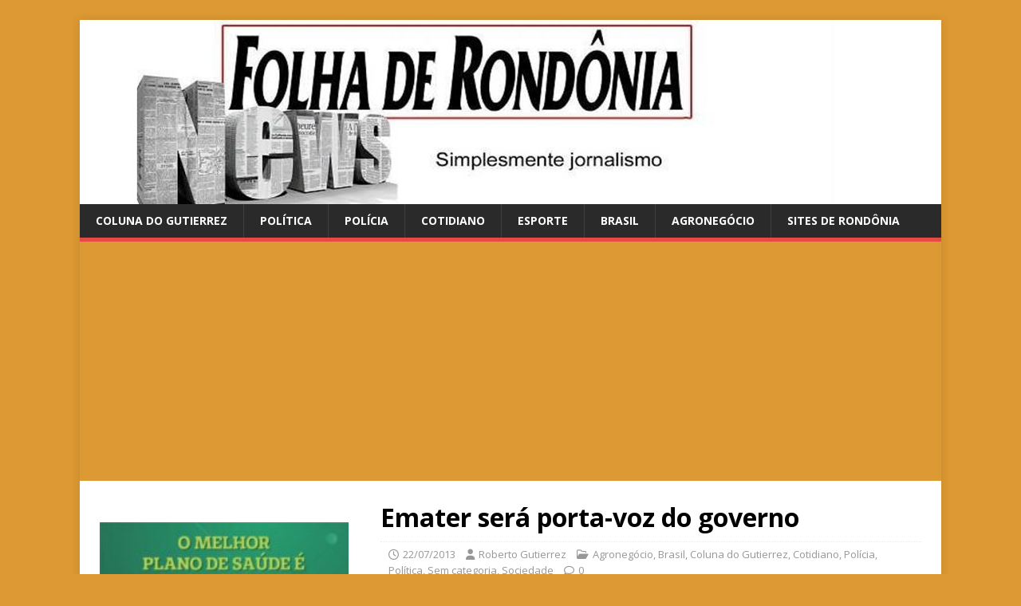

--- FILE ---
content_type: text/html; charset=UTF-8
request_url: https://folhaderondonianews.com/news/2013/07/22/emater-sera-porta-voz-do-governo/
body_size: 21282
content:
<!DOCTYPE html>
<html class="no-js" lang="pt-BR">
<head>
<meta charset="UTF-8">
<meta name="viewport" content="width=device-width, initial-scale=1.0">
<link rel="profile" href="https://gmpg.org/xfn/11" />
<meta name='robots' content='index, follow, max-image-preview:large, max-snippet:-1, max-video-preview:-1' />

	<!-- This site is optimized with the Yoast SEO plugin v26.5 - https://yoast.com/wordpress/plugins/seo/ -->
	<title>Emater será porta-voz do governo  - Folha de Rondônia News</title>
	<link rel="canonical" href="https://folhaderondonianews.com/news/2013/07/22/emater-sera-porta-voz-do-governo/" />
	<meta property="og:locale" content="pt_BR" />
	<meta property="og:type" content="article" />
	<meta property="og:title" content="Emater será porta-voz do governo  - Folha de Rondônia News" />
	<meta property="og:description" content="Garotos-propaganda Extencionistas da Emater – pessoal técnico que trabalha diretamente com o homem do campo – será municiado de muita informação sobre os avanços que [...]" />
	<meta property="og:url" content="https://folhaderondonianews.com/news/2013/07/22/emater-sera-porta-voz-do-governo/" />
	<meta property="og:site_name" content="Folha de Rondônia News" />
	<meta property="article:publisher" content="https://www.facebook.com/Roberto-Gutierrez-da-Rocha-164674043692625/" />
	<meta property="article:published_time" content="2013-07-23T01:44:28+00:00" />
	<meta name="author" content="Roberto Gutierrez" />
	<script type="application/ld+json" class="yoast-schema-graph">{"@context":"https://schema.org","@graph":[{"@type":"WebPage","@id":"https://folhaderondonianews.com/news/2013/07/22/emater-sera-porta-voz-do-governo/","url":"https://folhaderondonianews.com/news/2013/07/22/emater-sera-porta-voz-do-governo/","name":"Emater será porta-voz do governo - Folha de Rondônia News","isPartOf":{"@id":"https://folhaderondonianews.com/news/#website"},"datePublished":"2013-07-23T01:44:28+00:00","author":{"@id":"https://folhaderondonianews.com/news/#/schema/person/8ad3dee6305950ea48fe4ed44b7a98d9"},"breadcrumb":{"@id":"https://folhaderondonianews.com/news/2013/07/22/emater-sera-porta-voz-do-governo/#breadcrumb"},"inLanguage":"pt-BR","potentialAction":[{"@type":"ReadAction","target":["https://folhaderondonianews.com/news/2013/07/22/emater-sera-porta-voz-do-governo/"]}]},{"@type":"BreadcrumbList","@id":"https://folhaderondonianews.com/news/2013/07/22/emater-sera-porta-voz-do-governo/#breadcrumb","itemListElement":[{"@type":"ListItem","position":1,"name":"Início","item":"https://folhaderondonianews.com/news/"},{"@type":"ListItem","position":2,"name":"Emater será porta-voz do governo"}]},{"@type":"WebSite","@id":"https://folhaderondonianews.com/news/#website","url":"https://folhaderondonianews.com/news/","name":"Folha de Rondônia News","description":"Fatos e notícias do Brasil e Rondônia resumo de novelas - Site de Roberto Gutierrez","potentialAction":[{"@type":"SearchAction","target":{"@type":"EntryPoint","urlTemplate":"https://folhaderondonianews.com/news/?s={search_term_string}"},"query-input":{"@type":"PropertyValueSpecification","valueRequired":true,"valueName":"search_term_string"}}],"inLanguage":"pt-BR"},{"@type":"Person","@id":"https://folhaderondonianews.com/news/#/schema/person/8ad3dee6305950ea48fe4ed44b7a98d9","name":"Roberto Gutierrez","url":"https://folhaderondonianews.com/news/author/roberto/"}]}</script>
	<!-- / Yoast SEO plugin. -->


<link rel='dns-prefetch' href='//static.addtoany.com' />
<link rel='dns-prefetch' href='//platform-api.sharethis.com' />
<link rel='dns-prefetch' href='//fonts.googleapis.com' />
<link rel="alternate" type="application/rss+xml" title="Feed para Folha de Rondônia News &raquo;" href="https://folhaderondonianews.com/news/feed/" />
<link rel="alternate" type="application/rss+xml" title="Feed de comentários para Folha de Rondônia News &raquo;" href="https://folhaderondonianews.com/news/comments/feed/" />
<link rel="alternate" type="application/rss+xml" title="Feed de comentários para Folha de Rondônia News &raquo; Emater será porta-voz do governo" href="https://folhaderondonianews.com/news/2013/07/22/emater-sera-porta-voz-do-governo/feed/" />
<link rel="alternate" title="oEmbed (JSON)" type="application/json+oembed" href="https://folhaderondonianews.com/news/wp-json/oembed/1.0/embed?url=https%3A%2F%2Ffolhaderondonianews.com%2Fnews%2F2013%2F07%2F22%2Femater-sera-porta-voz-do-governo%2F" />
<link rel="alternate" title="oEmbed (XML)" type="text/xml+oembed" href="https://folhaderondonianews.com/news/wp-json/oembed/1.0/embed?url=https%3A%2F%2Ffolhaderondonianews.com%2Fnews%2F2013%2F07%2F22%2Femater-sera-porta-voz-do-governo%2F&#038;format=xml" />
		<style>
			.lazyload,
			.lazyloading {
				max-width: 100%;
			}
		</style>
		<style id='wp-img-auto-sizes-contain-inline-css' type='text/css'>
img:is([sizes=auto i],[sizes^="auto," i]){contain-intrinsic-size:3000px 1500px}
/*# sourceURL=wp-img-auto-sizes-contain-inline-css */
</style>
<style id='wp-emoji-styles-inline-css' type='text/css'>

	img.wp-smiley, img.emoji {
		display: inline !important;
		border: none !important;
		box-shadow: none !important;
		height: 1em !important;
		width: 1em !important;
		margin: 0 0.07em !important;
		vertical-align: -0.1em !important;
		background: none !important;
		padding: 0 !important;
	}
/*# sourceURL=wp-emoji-styles-inline-css */
</style>
<style id='wp-block-library-inline-css' type='text/css'>
:root{--wp-block-synced-color:#7a00df;--wp-block-synced-color--rgb:122,0,223;--wp-bound-block-color:var(--wp-block-synced-color);--wp-editor-canvas-background:#ddd;--wp-admin-theme-color:#007cba;--wp-admin-theme-color--rgb:0,124,186;--wp-admin-theme-color-darker-10:#006ba1;--wp-admin-theme-color-darker-10--rgb:0,107,160.5;--wp-admin-theme-color-darker-20:#005a87;--wp-admin-theme-color-darker-20--rgb:0,90,135;--wp-admin-border-width-focus:2px}@media (min-resolution:192dpi){:root{--wp-admin-border-width-focus:1.5px}}.wp-element-button{cursor:pointer}:root .has-very-light-gray-background-color{background-color:#eee}:root .has-very-dark-gray-background-color{background-color:#313131}:root .has-very-light-gray-color{color:#eee}:root .has-very-dark-gray-color{color:#313131}:root .has-vivid-green-cyan-to-vivid-cyan-blue-gradient-background{background:linear-gradient(135deg,#00d084,#0693e3)}:root .has-purple-crush-gradient-background{background:linear-gradient(135deg,#34e2e4,#4721fb 50%,#ab1dfe)}:root .has-hazy-dawn-gradient-background{background:linear-gradient(135deg,#faaca8,#dad0ec)}:root .has-subdued-olive-gradient-background{background:linear-gradient(135deg,#fafae1,#67a671)}:root .has-atomic-cream-gradient-background{background:linear-gradient(135deg,#fdd79a,#004a59)}:root .has-nightshade-gradient-background{background:linear-gradient(135deg,#330968,#31cdcf)}:root .has-midnight-gradient-background{background:linear-gradient(135deg,#020381,#2874fc)}:root{--wp--preset--font-size--normal:16px;--wp--preset--font-size--huge:42px}.has-regular-font-size{font-size:1em}.has-larger-font-size{font-size:2.625em}.has-normal-font-size{font-size:var(--wp--preset--font-size--normal)}.has-huge-font-size{font-size:var(--wp--preset--font-size--huge)}.has-text-align-center{text-align:center}.has-text-align-left{text-align:left}.has-text-align-right{text-align:right}.has-fit-text{white-space:nowrap!important}#end-resizable-editor-section{display:none}.aligncenter{clear:both}.items-justified-left{justify-content:flex-start}.items-justified-center{justify-content:center}.items-justified-right{justify-content:flex-end}.items-justified-space-between{justify-content:space-between}.screen-reader-text{border:0;clip-path:inset(50%);height:1px;margin:-1px;overflow:hidden;padding:0;position:absolute;width:1px;word-wrap:normal!important}.screen-reader-text:focus{background-color:#ddd;clip-path:none;color:#444;display:block;font-size:1em;height:auto;left:5px;line-height:normal;padding:15px 23px 14px;text-decoration:none;top:5px;width:auto;z-index:100000}html :where(.has-border-color){border-style:solid}html :where([style*=border-top-color]){border-top-style:solid}html :where([style*=border-right-color]){border-right-style:solid}html :where([style*=border-bottom-color]){border-bottom-style:solid}html :where([style*=border-left-color]){border-left-style:solid}html :where([style*=border-width]){border-style:solid}html :where([style*=border-top-width]){border-top-style:solid}html :where([style*=border-right-width]){border-right-style:solid}html :where([style*=border-bottom-width]){border-bottom-style:solid}html :where([style*=border-left-width]){border-left-style:solid}html :where(img[class*=wp-image-]){height:auto;max-width:100%}:where(figure){margin:0 0 1em}html :where(.is-position-sticky){--wp-admin--admin-bar--position-offset:var(--wp-admin--admin-bar--height,0px)}@media screen and (max-width:600px){html :where(.is-position-sticky){--wp-admin--admin-bar--position-offset:0px}}

/*# sourceURL=wp-block-library-inline-css */
</style><style id='wp-block-gallery-inline-css' type='text/css'>
.blocks-gallery-grid:not(.has-nested-images),.wp-block-gallery:not(.has-nested-images){display:flex;flex-wrap:wrap;list-style-type:none;margin:0;padding:0}.blocks-gallery-grid:not(.has-nested-images) .blocks-gallery-image,.blocks-gallery-grid:not(.has-nested-images) .blocks-gallery-item,.wp-block-gallery:not(.has-nested-images) .blocks-gallery-image,.wp-block-gallery:not(.has-nested-images) .blocks-gallery-item{display:flex;flex-direction:column;flex-grow:1;justify-content:center;margin:0 1em 1em 0;position:relative;width:calc(50% - 1em)}.blocks-gallery-grid:not(.has-nested-images) .blocks-gallery-image:nth-of-type(2n),.blocks-gallery-grid:not(.has-nested-images) .blocks-gallery-item:nth-of-type(2n),.wp-block-gallery:not(.has-nested-images) .blocks-gallery-image:nth-of-type(2n),.wp-block-gallery:not(.has-nested-images) .blocks-gallery-item:nth-of-type(2n){margin-right:0}.blocks-gallery-grid:not(.has-nested-images) .blocks-gallery-image figure,.blocks-gallery-grid:not(.has-nested-images) .blocks-gallery-item figure,.wp-block-gallery:not(.has-nested-images) .blocks-gallery-image figure,.wp-block-gallery:not(.has-nested-images) .blocks-gallery-item figure{align-items:flex-end;display:flex;height:100%;justify-content:flex-start;margin:0}.blocks-gallery-grid:not(.has-nested-images) .blocks-gallery-image img,.blocks-gallery-grid:not(.has-nested-images) .blocks-gallery-item img,.wp-block-gallery:not(.has-nested-images) .blocks-gallery-image img,.wp-block-gallery:not(.has-nested-images) .blocks-gallery-item img{display:block;height:auto;max-width:100%;width:auto}.blocks-gallery-grid:not(.has-nested-images) .blocks-gallery-image figcaption,.blocks-gallery-grid:not(.has-nested-images) .blocks-gallery-item figcaption,.wp-block-gallery:not(.has-nested-images) .blocks-gallery-image figcaption,.wp-block-gallery:not(.has-nested-images) .blocks-gallery-item figcaption{background:linear-gradient(0deg,#000000b3,#0000004d 70%,#0000);bottom:0;box-sizing:border-box;color:#fff;font-size:.8em;margin:0;max-height:100%;overflow:auto;padding:3em .77em .7em;position:absolute;text-align:center;width:100%;z-index:2}.blocks-gallery-grid:not(.has-nested-images) .blocks-gallery-image figcaption img,.blocks-gallery-grid:not(.has-nested-images) .blocks-gallery-item figcaption img,.wp-block-gallery:not(.has-nested-images) .blocks-gallery-image figcaption img,.wp-block-gallery:not(.has-nested-images) .blocks-gallery-item figcaption img{display:inline}.blocks-gallery-grid:not(.has-nested-images) figcaption,.wp-block-gallery:not(.has-nested-images) figcaption{flex-grow:1}.blocks-gallery-grid:not(.has-nested-images).is-cropped .blocks-gallery-image a,.blocks-gallery-grid:not(.has-nested-images).is-cropped .blocks-gallery-image img,.blocks-gallery-grid:not(.has-nested-images).is-cropped .blocks-gallery-item a,.blocks-gallery-grid:not(.has-nested-images).is-cropped .blocks-gallery-item img,.wp-block-gallery:not(.has-nested-images).is-cropped .blocks-gallery-image a,.wp-block-gallery:not(.has-nested-images).is-cropped .blocks-gallery-image img,.wp-block-gallery:not(.has-nested-images).is-cropped .blocks-gallery-item a,.wp-block-gallery:not(.has-nested-images).is-cropped .blocks-gallery-item img{flex:1;height:100%;object-fit:cover;width:100%}.blocks-gallery-grid:not(.has-nested-images).columns-1 .blocks-gallery-image,.blocks-gallery-grid:not(.has-nested-images).columns-1 .blocks-gallery-item,.wp-block-gallery:not(.has-nested-images).columns-1 .blocks-gallery-image,.wp-block-gallery:not(.has-nested-images).columns-1 .blocks-gallery-item{margin-right:0;width:100%}@media (min-width:600px){.blocks-gallery-grid:not(.has-nested-images).columns-3 .blocks-gallery-image,.blocks-gallery-grid:not(.has-nested-images).columns-3 .blocks-gallery-item,.wp-block-gallery:not(.has-nested-images).columns-3 .blocks-gallery-image,.wp-block-gallery:not(.has-nested-images).columns-3 .blocks-gallery-item{margin-right:1em;width:calc(33.33333% - .66667em)}.blocks-gallery-grid:not(.has-nested-images).columns-4 .blocks-gallery-image,.blocks-gallery-grid:not(.has-nested-images).columns-4 .blocks-gallery-item,.wp-block-gallery:not(.has-nested-images).columns-4 .blocks-gallery-image,.wp-block-gallery:not(.has-nested-images).columns-4 .blocks-gallery-item{margin-right:1em;width:calc(25% - .75em)}.blocks-gallery-grid:not(.has-nested-images).columns-5 .blocks-gallery-image,.blocks-gallery-grid:not(.has-nested-images).columns-5 .blocks-gallery-item,.wp-block-gallery:not(.has-nested-images).columns-5 .blocks-gallery-image,.wp-block-gallery:not(.has-nested-images).columns-5 .blocks-gallery-item{margin-right:1em;width:calc(20% - .8em)}.blocks-gallery-grid:not(.has-nested-images).columns-6 .blocks-gallery-image,.blocks-gallery-grid:not(.has-nested-images).columns-6 .blocks-gallery-item,.wp-block-gallery:not(.has-nested-images).columns-6 .blocks-gallery-image,.wp-block-gallery:not(.has-nested-images).columns-6 .blocks-gallery-item{margin-right:1em;width:calc(16.66667% - .83333em)}.blocks-gallery-grid:not(.has-nested-images).columns-7 .blocks-gallery-image,.blocks-gallery-grid:not(.has-nested-images).columns-7 .blocks-gallery-item,.wp-block-gallery:not(.has-nested-images).columns-7 .blocks-gallery-image,.wp-block-gallery:not(.has-nested-images).columns-7 .blocks-gallery-item{margin-right:1em;width:calc(14.28571% - .85714em)}.blocks-gallery-grid:not(.has-nested-images).columns-8 .blocks-gallery-image,.blocks-gallery-grid:not(.has-nested-images).columns-8 .blocks-gallery-item,.wp-block-gallery:not(.has-nested-images).columns-8 .blocks-gallery-image,.wp-block-gallery:not(.has-nested-images).columns-8 .blocks-gallery-item{margin-right:1em;width:calc(12.5% - .875em)}.blocks-gallery-grid:not(.has-nested-images).columns-1 .blocks-gallery-image:nth-of-type(1n),.blocks-gallery-grid:not(.has-nested-images).columns-1 .blocks-gallery-item:nth-of-type(1n),.blocks-gallery-grid:not(.has-nested-images).columns-2 .blocks-gallery-image:nth-of-type(2n),.blocks-gallery-grid:not(.has-nested-images).columns-2 .blocks-gallery-item:nth-of-type(2n),.blocks-gallery-grid:not(.has-nested-images).columns-3 .blocks-gallery-image:nth-of-type(3n),.blocks-gallery-grid:not(.has-nested-images).columns-3 .blocks-gallery-item:nth-of-type(3n),.blocks-gallery-grid:not(.has-nested-images).columns-4 .blocks-gallery-image:nth-of-type(4n),.blocks-gallery-grid:not(.has-nested-images).columns-4 .blocks-gallery-item:nth-of-type(4n),.blocks-gallery-grid:not(.has-nested-images).columns-5 .blocks-gallery-image:nth-of-type(5n),.blocks-gallery-grid:not(.has-nested-images).columns-5 .blocks-gallery-item:nth-of-type(5n),.blocks-gallery-grid:not(.has-nested-images).columns-6 .blocks-gallery-image:nth-of-type(6n),.blocks-gallery-grid:not(.has-nested-images).columns-6 .blocks-gallery-item:nth-of-type(6n),.blocks-gallery-grid:not(.has-nested-images).columns-7 .blocks-gallery-image:nth-of-type(7n),.blocks-gallery-grid:not(.has-nested-images).columns-7 .blocks-gallery-item:nth-of-type(7n),.blocks-gallery-grid:not(.has-nested-images).columns-8 .blocks-gallery-image:nth-of-type(8n),.blocks-gallery-grid:not(.has-nested-images).columns-8 .blocks-gallery-item:nth-of-type(8n),.wp-block-gallery:not(.has-nested-images).columns-1 .blocks-gallery-image:nth-of-type(1n),.wp-block-gallery:not(.has-nested-images).columns-1 .blocks-gallery-item:nth-of-type(1n),.wp-block-gallery:not(.has-nested-images).columns-2 .blocks-gallery-image:nth-of-type(2n),.wp-block-gallery:not(.has-nested-images).columns-2 .blocks-gallery-item:nth-of-type(2n),.wp-block-gallery:not(.has-nested-images).columns-3 .blocks-gallery-image:nth-of-type(3n),.wp-block-gallery:not(.has-nested-images).columns-3 .blocks-gallery-item:nth-of-type(3n),.wp-block-gallery:not(.has-nested-images).columns-4 .blocks-gallery-image:nth-of-type(4n),.wp-block-gallery:not(.has-nested-images).columns-4 .blocks-gallery-item:nth-of-type(4n),.wp-block-gallery:not(.has-nested-images).columns-5 .blocks-gallery-image:nth-of-type(5n),.wp-block-gallery:not(.has-nested-images).columns-5 .blocks-gallery-item:nth-of-type(5n),.wp-block-gallery:not(.has-nested-images).columns-6 .blocks-gallery-image:nth-of-type(6n),.wp-block-gallery:not(.has-nested-images).columns-6 .blocks-gallery-item:nth-of-type(6n),.wp-block-gallery:not(.has-nested-images).columns-7 .blocks-gallery-image:nth-of-type(7n),.wp-block-gallery:not(.has-nested-images).columns-7 .blocks-gallery-item:nth-of-type(7n),.wp-block-gallery:not(.has-nested-images).columns-8 .blocks-gallery-image:nth-of-type(8n),.wp-block-gallery:not(.has-nested-images).columns-8 .blocks-gallery-item:nth-of-type(8n){margin-right:0}}.blocks-gallery-grid:not(.has-nested-images) .blocks-gallery-image:last-child,.blocks-gallery-grid:not(.has-nested-images) .blocks-gallery-item:last-child,.wp-block-gallery:not(.has-nested-images) .blocks-gallery-image:last-child,.wp-block-gallery:not(.has-nested-images) .blocks-gallery-item:last-child{margin-right:0}.blocks-gallery-grid:not(.has-nested-images).alignleft,.blocks-gallery-grid:not(.has-nested-images).alignright,.wp-block-gallery:not(.has-nested-images).alignleft,.wp-block-gallery:not(.has-nested-images).alignright{max-width:420px;width:100%}.blocks-gallery-grid:not(.has-nested-images).aligncenter .blocks-gallery-item figure,.wp-block-gallery:not(.has-nested-images).aligncenter .blocks-gallery-item figure{justify-content:center}.wp-block-gallery:not(.is-cropped) .blocks-gallery-item{align-self:flex-start}figure.wp-block-gallery.has-nested-images{align-items:normal}.wp-block-gallery.has-nested-images figure.wp-block-image:not(#individual-image){margin:0;width:calc(50% - var(--wp--style--unstable-gallery-gap, 16px)/2)}.wp-block-gallery.has-nested-images figure.wp-block-image{box-sizing:border-box;display:flex;flex-direction:column;flex-grow:1;justify-content:center;max-width:100%;position:relative}.wp-block-gallery.has-nested-images figure.wp-block-image>a,.wp-block-gallery.has-nested-images figure.wp-block-image>div{flex-direction:column;flex-grow:1;margin:0}.wp-block-gallery.has-nested-images figure.wp-block-image img{display:block;height:auto;max-width:100%!important;width:auto}.wp-block-gallery.has-nested-images figure.wp-block-image figcaption,.wp-block-gallery.has-nested-images figure.wp-block-image:has(figcaption):before{bottom:0;left:0;max-height:100%;position:absolute;right:0}.wp-block-gallery.has-nested-images figure.wp-block-image:has(figcaption):before{backdrop-filter:blur(3px);content:"";height:100%;-webkit-mask-image:linear-gradient(0deg,#000 20%,#0000);mask-image:linear-gradient(0deg,#000 20%,#0000);max-height:40%;pointer-events:none}.wp-block-gallery.has-nested-images figure.wp-block-image figcaption{box-sizing:border-box;color:#fff;font-size:13px;margin:0;overflow:auto;padding:1em;text-align:center;text-shadow:0 0 1.5px #000}.wp-block-gallery.has-nested-images figure.wp-block-image figcaption::-webkit-scrollbar{height:12px;width:12px}.wp-block-gallery.has-nested-images figure.wp-block-image figcaption::-webkit-scrollbar-track{background-color:initial}.wp-block-gallery.has-nested-images figure.wp-block-image figcaption::-webkit-scrollbar-thumb{background-clip:padding-box;background-color:initial;border:3px solid #0000;border-radius:8px}.wp-block-gallery.has-nested-images figure.wp-block-image figcaption:focus-within::-webkit-scrollbar-thumb,.wp-block-gallery.has-nested-images figure.wp-block-image figcaption:focus::-webkit-scrollbar-thumb,.wp-block-gallery.has-nested-images figure.wp-block-image figcaption:hover::-webkit-scrollbar-thumb{background-color:#fffc}.wp-block-gallery.has-nested-images figure.wp-block-image figcaption{scrollbar-color:#0000 #0000;scrollbar-gutter:stable both-edges;scrollbar-width:thin}.wp-block-gallery.has-nested-images figure.wp-block-image figcaption:focus,.wp-block-gallery.has-nested-images figure.wp-block-image figcaption:focus-within,.wp-block-gallery.has-nested-images figure.wp-block-image figcaption:hover{scrollbar-color:#fffc #0000}.wp-block-gallery.has-nested-images figure.wp-block-image figcaption{will-change:transform}@media (hover:none){.wp-block-gallery.has-nested-images figure.wp-block-image figcaption{scrollbar-color:#fffc #0000}}.wp-block-gallery.has-nested-images figure.wp-block-image figcaption{background:linear-gradient(0deg,#0006,#0000)}.wp-block-gallery.has-nested-images figure.wp-block-image figcaption img{display:inline}.wp-block-gallery.has-nested-images figure.wp-block-image figcaption a{color:inherit}.wp-block-gallery.has-nested-images figure.wp-block-image.has-custom-border img{box-sizing:border-box}.wp-block-gallery.has-nested-images figure.wp-block-image.has-custom-border>a,.wp-block-gallery.has-nested-images figure.wp-block-image.has-custom-border>div,.wp-block-gallery.has-nested-images figure.wp-block-image.is-style-rounded>a,.wp-block-gallery.has-nested-images figure.wp-block-image.is-style-rounded>div{flex:1 1 auto}.wp-block-gallery.has-nested-images figure.wp-block-image.has-custom-border figcaption,.wp-block-gallery.has-nested-images figure.wp-block-image.is-style-rounded figcaption{background:none;color:inherit;flex:initial;margin:0;padding:10px 10px 9px;position:relative;text-shadow:none}.wp-block-gallery.has-nested-images figure.wp-block-image.has-custom-border:before,.wp-block-gallery.has-nested-images figure.wp-block-image.is-style-rounded:before{content:none}.wp-block-gallery.has-nested-images figcaption{flex-basis:100%;flex-grow:1;text-align:center}.wp-block-gallery.has-nested-images:not(.is-cropped) figure.wp-block-image:not(#individual-image){margin-bottom:auto;margin-top:0}.wp-block-gallery.has-nested-images.is-cropped figure.wp-block-image:not(#individual-image){align-self:inherit}.wp-block-gallery.has-nested-images.is-cropped figure.wp-block-image:not(#individual-image)>a,.wp-block-gallery.has-nested-images.is-cropped figure.wp-block-image:not(#individual-image)>div:not(.components-drop-zone){display:flex}.wp-block-gallery.has-nested-images.is-cropped figure.wp-block-image:not(#individual-image) a,.wp-block-gallery.has-nested-images.is-cropped figure.wp-block-image:not(#individual-image) img{flex:1 0 0%;height:100%;object-fit:cover;width:100%}.wp-block-gallery.has-nested-images.columns-1 figure.wp-block-image:not(#individual-image){width:100%}@media (min-width:600px){.wp-block-gallery.has-nested-images.columns-3 figure.wp-block-image:not(#individual-image){width:calc(33.33333% - var(--wp--style--unstable-gallery-gap, 16px)*.66667)}.wp-block-gallery.has-nested-images.columns-4 figure.wp-block-image:not(#individual-image){width:calc(25% - var(--wp--style--unstable-gallery-gap, 16px)*.75)}.wp-block-gallery.has-nested-images.columns-5 figure.wp-block-image:not(#individual-image){width:calc(20% - var(--wp--style--unstable-gallery-gap, 16px)*.8)}.wp-block-gallery.has-nested-images.columns-6 figure.wp-block-image:not(#individual-image){width:calc(16.66667% - var(--wp--style--unstable-gallery-gap, 16px)*.83333)}.wp-block-gallery.has-nested-images.columns-7 figure.wp-block-image:not(#individual-image){width:calc(14.28571% - var(--wp--style--unstable-gallery-gap, 16px)*.85714)}.wp-block-gallery.has-nested-images.columns-8 figure.wp-block-image:not(#individual-image){width:calc(12.5% - var(--wp--style--unstable-gallery-gap, 16px)*.875)}.wp-block-gallery.has-nested-images.columns-default figure.wp-block-image:not(#individual-image){width:calc(33.33% - var(--wp--style--unstable-gallery-gap, 16px)*.66667)}.wp-block-gallery.has-nested-images.columns-default figure.wp-block-image:not(#individual-image):first-child:nth-last-child(2),.wp-block-gallery.has-nested-images.columns-default figure.wp-block-image:not(#individual-image):first-child:nth-last-child(2)~figure.wp-block-image:not(#individual-image){width:calc(50% - var(--wp--style--unstable-gallery-gap, 16px)*.5)}.wp-block-gallery.has-nested-images.columns-default figure.wp-block-image:not(#individual-image):first-child:last-child{width:100%}}.wp-block-gallery.has-nested-images.alignleft,.wp-block-gallery.has-nested-images.alignright{max-width:420px;width:100%}.wp-block-gallery.has-nested-images.aligncenter{justify-content:center}
/*# sourceURL=https://folhaderondonianews.com/news/wp-includes/blocks/gallery/style.min.css */
</style>
<style id='wp-block-image-inline-css' type='text/css'>
.wp-block-image>a,.wp-block-image>figure>a{display:inline-block}.wp-block-image img{box-sizing:border-box;height:auto;max-width:100%;vertical-align:bottom}@media not (prefers-reduced-motion){.wp-block-image img.hide{visibility:hidden}.wp-block-image img.show{animation:show-content-image .4s}}.wp-block-image[style*=border-radius] img,.wp-block-image[style*=border-radius]>a{border-radius:inherit}.wp-block-image.has-custom-border img{box-sizing:border-box}.wp-block-image.aligncenter{text-align:center}.wp-block-image.alignfull>a,.wp-block-image.alignwide>a{width:100%}.wp-block-image.alignfull img,.wp-block-image.alignwide img{height:auto;width:100%}.wp-block-image .aligncenter,.wp-block-image .alignleft,.wp-block-image .alignright,.wp-block-image.aligncenter,.wp-block-image.alignleft,.wp-block-image.alignright{display:table}.wp-block-image .aligncenter>figcaption,.wp-block-image .alignleft>figcaption,.wp-block-image .alignright>figcaption,.wp-block-image.aligncenter>figcaption,.wp-block-image.alignleft>figcaption,.wp-block-image.alignright>figcaption{caption-side:bottom;display:table-caption}.wp-block-image .alignleft{float:left;margin:.5em 1em .5em 0}.wp-block-image .alignright{float:right;margin:.5em 0 .5em 1em}.wp-block-image .aligncenter{margin-left:auto;margin-right:auto}.wp-block-image :where(figcaption){margin-bottom:1em;margin-top:.5em}.wp-block-image.is-style-circle-mask img{border-radius:9999px}@supports ((-webkit-mask-image:none) or (mask-image:none)) or (-webkit-mask-image:none){.wp-block-image.is-style-circle-mask img{border-radius:0;-webkit-mask-image:url('data:image/svg+xml;utf8,<svg viewBox="0 0 100 100" xmlns="http://www.w3.org/2000/svg"><circle cx="50" cy="50" r="50"/></svg>');mask-image:url('data:image/svg+xml;utf8,<svg viewBox="0 0 100 100" xmlns="http://www.w3.org/2000/svg"><circle cx="50" cy="50" r="50"/></svg>');mask-mode:alpha;-webkit-mask-position:center;mask-position:center;-webkit-mask-repeat:no-repeat;mask-repeat:no-repeat;-webkit-mask-size:contain;mask-size:contain}}:root :where(.wp-block-image.is-style-rounded img,.wp-block-image .is-style-rounded img){border-radius:9999px}.wp-block-image figure{margin:0}.wp-lightbox-container{display:flex;flex-direction:column;position:relative}.wp-lightbox-container img{cursor:zoom-in}.wp-lightbox-container img:hover+button{opacity:1}.wp-lightbox-container button{align-items:center;backdrop-filter:blur(16px) saturate(180%);background-color:#5a5a5a40;border:none;border-radius:4px;cursor:zoom-in;display:flex;height:20px;justify-content:center;opacity:0;padding:0;position:absolute;right:16px;text-align:center;top:16px;width:20px;z-index:100}@media not (prefers-reduced-motion){.wp-lightbox-container button{transition:opacity .2s ease}}.wp-lightbox-container button:focus-visible{outline:3px auto #5a5a5a40;outline:3px auto -webkit-focus-ring-color;outline-offset:3px}.wp-lightbox-container button:hover{cursor:pointer;opacity:1}.wp-lightbox-container button:focus{opacity:1}.wp-lightbox-container button:focus,.wp-lightbox-container button:hover,.wp-lightbox-container button:not(:hover):not(:active):not(.has-background){background-color:#5a5a5a40;border:none}.wp-lightbox-overlay{box-sizing:border-box;cursor:zoom-out;height:100vh;left:0;overflow:hidden;position:fixed;top:0;visibility:hidden;width:100%;z-index:100000}.wp-lightbox-overlay .close-button{align-items:center;cursor:pointer;display:flex;justify-content:center;min-height:40px;min-width:40px;padding:0;position:absolute;right:calc(env(safe-area-inset-right) + 16px);top:calc(env(safe-area-inset-top) + 16px);z-index:5000000}.wp-lightbox-overlay .close-button:focus,.wp-lightbox-overlay .close-button:hover,.wp-lightbox-overlay .close-button:not(:hover):not(:active):not(.has-background){background:none;border:none}.wp-lightbox-overlay .lightbox-image-container{height:var(--wp--lightbox-container-height);left:50%;overflow:hidden;position:absolute;top:50%;transform:translate(-50%,-50%);transform-origin:top left;width:var(--wp--lightbox-container-width);z-index:9999999999}.wp-lightbox-overlay .wp-block-image{align-items:center;box-sizing:border-box;display:flex;height:100%;justify-content:center;margin:0;position:relative;transform-origin:0 0;width:100%;z-index:3000000}.wp-lightbox-overlay .wp-block-image img{height:var(--wp--lightbox-image-height);min-height:var(--wp--lightbox-image-height);min-width:var(--wp--lightbox-image-width);width:var(--wp--lightbox-image-width)}.wp-lightbox-overlay .wp-block-image figcaption{display:none}.wp-lightbox-overlay button{background:none;border:none}.wp-lightbox-overlay .scrim{background-color:#fff;height:100%;opacity:.9;position:absolute;width:100%;z-index:2000000}.wp-lightbox-overlay.active{visibility:visible}@media not (prefers-reduced-motion){.wp-lightbox-overlay.active{animation:turn-on-visibility .25s both}.wp-lightbox-overlay.active img{animation:turn-on-visibility .35s both}.wp-lightbox-overlay.show-closing-animation:not(.active){animation:turn-off-visibility .35s both}.wp-lightbox-overlay.show-closing-animation:not(.active) img{animation:turn-off-visibility .25s both}.wp-lightbox-overlay.zoom.active{animation:none;opacity:1;visibility:visible}.wp-lightbox-overlay.zoom.active .lightbox-image-container{animation:lightbox-zoom-in .4s}.wp-lightbox-overlay.zoom.active .lightbox-image-container img{animation:none}.wp-lightbox-overlay.zoom.active .scrim{animation:turn-on-visibility .4s forwards}.wp-lightbox-overlay.zoom.show-closing-animation:not(.active){animation:none}.wp-lightbox-overlay.zoom.show-closing-animation:not(.active) .lightbox-image-container{animation:lightbox-zoom-out .4s}.wp-lightbox-overlay.zoom.show-closing-animation:not(.active) .lightbox-image-container img{animation:none}.wp-lightbox-overlay.zoom.show-closing-animation:not(.active) .scrim{animation:turn-off-visibility .4s forwards}}@keyframes show-content-image{0%{visibility:hidden}99%{visibility:hidden}to{visibility:visible}}@keyframes turn-on-visibility{0%{opacity:0}to{opacity:1}}@keyframes turn-off-visibility{0%{opacity:1;visibility:visible}99%{opacity:0;visibility:visible}to{opacity:0;visibility:hidden}}@keyframes lightbox-zoom-in{0%{transform:translate(calc((-100vw + var(--wp--lightbox-scrollbar-width))/2 + var(--wp--lightbox-initial-left-position)),calc(-50vh + var(--wp--lightbox-initial-top-position))) scale(var(--wp--lightbox-scale))}to{transform:translate(-50%,-50%) scale(1)}}@keyframes lightbox-zoom-out{0%{transform:translate(-50%,-50%) scale(1);visibility:visible}99%{visibility:visible}to{transform:translate(calc((-100vw + var(--wp--lightbox-scrollbar-width))/2 + var(--wp--lightbox-initial-left-position)),calc(-50vh + var(--wp--lightbox-initial-top-position))) scale(var(--wp--lightbox-scale));visibility:hidden}}
/*# sourceURL=https://folhaderondonianews.com/news/wp-includes/blocks/image/style.min.css */
</style>
<style id='global-styles-inline-css' type='text/css'>
:root{--wp--preset--aspect-ratio--square: 1;--wp--preset--aspect-ratio--4-3: 4/3;--wp--preset--aspect-ratio--3-4: 3/4;--wp--preset--aspect-ratio--3-2: 3/2;--wp--preset--aspect-ratio--2-3: 2/3;--wp--preset--aspect-ratio--16-9: 16/9;--wp--preset--aspect-ratio--9-16: 9/16;--wp--preset--color--black: #000000;--wp--preset--color--cyan-bluish-gray: #abb8c3;--wp--preset--color--white: #ffffff;--wp--preset--color--pale-pink: #f78da7;--wp--preset--color--vivid-red: #cf2e2e;--wp--preset--color--luminous-vivid-orange: #ff6900;--wp--preset--color--luminous-vivid-amber: #fcb900;--wp--preset--color--light-green-cyan: #7bdcb5;--wp--preset--color--vivid-green-cyan: #00d084;--wp--preset--color--pale-cyan-blue: #8ed1fc;--wp--preset--color--vivid-cyan-blue: #0693e3;--wp--preset--color--vivid-purple: #9b51e0;--wp--preset--gradient--vivid-cyan-blue-to-vivid-purple: linear-gradient(135deg,rgb(6,147,227) 0%,rgb(155,81,224) 100%);--wp--preset--gradient--light-green-cyan-to-vivid-green-cyan: linear-gradient(135deg,rgb(122,220,180) 0%,rgb(0,208,130) 100%);--wp--preset--gradient--luminous-vivid-amber-to-luminous-vivid-orange: linear-gradient(135deg,rgb(252,185,0) 0%,rgb(255,105,0) 100%);--wp--preset--gradient--luminous-vivid-orange-to-vivid-red: linear-gradient(135deg,rgb(255,105,0) 0%,rgb(207,46,46) 100%);--wp--preset--gradient--very-light-gray-to-cyan-bluish-gray: linear-gradient(135deg,rgb(238,238,238) 0%,rgb(169,184,195) 100%);--wp--preset--gradient--cool-to-warm-spectrum: linear-gradient(135deg,rgb(74,234,220) 0%,rgb(151,120,209) 20%,rgb(207,42,186) 40%,rgb(238,44,130) 60%,rgb(251,105,98) 80%,rgb(254,248,76) 100%);--wp--preset--gradient--blush-light-purple: linear-gradient(135deg,rgb(255,206,236) 0%,rgb(152,150,240) 100%);--wp--preset--gradient--blush-bordeaux: linear-gradient(135deg,rgb(254,205,165) 0%,rgb(254,45,45) 50%,rgb(107,0,62) 100%);--wp--preset--gradient--luminous-dusk: linear-gradient(135deg,rgb(255,203,112) 0%,rgb(199,81,192) 50%,rgb(65,88,208) 100%);--wp--preset--gradient--pale-ocean: linear-gradient(135deg,rgb(255,245,203) 0%,rgb(182,227,212) 50%,rgb(51,167,181) 100%);--wp--preset--gradient--electric-grass: linear-gradient(135deg,rgb(202,248,128) 0%,rgb(113,206,126) 100%);--wp--preset--gradient--midnight: linear-gradient(135deg,rgb(2,3,129) 0%,rgb(40,116,252) 100%);--wp--preset--font-size--small: 13px;--wp--preset--font-size--medium: 20px;--wp--preset--font-size--large: 36px;--wp--preset--font-size--x-large: 42px;--wp--preset--spacing--20: 0.44rem;--wp--preset--spacing--30: 0.67rem;--wp--preset--spacing--40: 1rem;--wp--preset--spacing--50: 1.5rem;--wp--preset--spacing--60: 2.25rem;--wp--preset--spacing--70: 3.38rem;--wp--preset--spacing--80: 5.06rem;--wp--preset--shadow--natural: 6px 6px 9px rgba(0, 0, 0, 0.2);--wp--preset--shadow--deep: 12px 12px 50px rgba(0, 0, 0, 0.4);--wp--preset--shadow--sharp: 6px 6px 0px rgba(0, 0, 0, 0.2);--wp--preset--shadow--outlined: 6px 6px 0px -3px rgb(255, 255, 255), 6px 6px rgb(0, 0, 0);--wp--preset--shadow--crisp: 6px 6px 0px rgb(0, 0, 0);}:where(.is-layout-flex){gap: 0.5em;}:where(.is-layout-grid){gap: 0.5em;}body .is-layout-flex{display: flex;}.is-layout-flex{flex-wrap: wrap;align-items: center;}.is-layout-flex > :is(*, div){margin: 0;}body .is-layout-grid{display: grid;}.is-layout-grid > :is(*, div){margin: 0;}:where(.wp-block-columns.is-layout-flex){gap: 2em;}:where(.wp-block-columns.is-layout-grid){gap: 2em;}:where(.wp-block-post-template.is-layout-flex){gap: 1.25em;}:where(.wp-block-post-template.is-layout-grid){gap: 1.25em;}.has-black-color{color: var(--wp--preset--color--black) !important;}.has-cyan-bluish-gray-color{color: var(--wp--preset--color--cyan-bluish-gray) !important;}.has-white-color{color: var(--wp--preset--color--white) !important;}.has-pale-pink-color{color: var(--wp--preset--color--pale-pink) !important;}.has-vivid-red-color{color: var(--wp--preset--color--vivid-red) !important;}.has-luminous-vivid-orange-color{color: var(--wp--preset--color--luminous-vivid-orange) !important;}.has-luminous-vivid-amber-color{color: var(--wp--preset--color--luminous-vivid-amber) !important;}.has-light-green-cyan-color{color: var(--wp--preset--color--light-green-cyan) !important;}.has-vivid-green-cyan-color{color: var(--wp--preset--color--vivid-green-cyan) !important;}.has-pale-cyan-blue-color{color: var(--wp--preset--color--pale-cyan-blue) !important;}.has-vivid-cyan-blue-color{color: var(--wp--preset--color--vivid-cyan-blue) !important;}.has-vivid-purple-color{color: var(--wp--preset--color--vivid-purple) !important;}.has-black-background-color{background-color: var(--wp--preset--color--black) !important;}.has-cyan-bluish-gray-background-color{background-color: var(--wp--preset--color--cyan-bluish-gray) !important;}.has-white-background-color{background-color: var(--wp--preset--color--white) !important;}.has-pale-pink-background-color{background-color: var(--wp--preset--color--pale-pink) !important;}.has-vivid-red-background-color{background-color: var(--wp--preset--color--vivid-red) !important;}.has-luminous-vivid-orange-background-color{background-color: var(--wp--preset--color--luminous-vivid-orange) !important;}.has-luminous-vivid-amber-background-color{background-color: var(--wp--preset--color--luminous-vivid-amber) !important;}.has-light-green-cyan-background-color{background-color: var(--wp--preset--color--light-green-cyan) !important;}.has-vivid-green-cyan-background-color{background-color: var(--wp--preset--color--vivid-green-cyan) !important;}.has-pale-cyan-blue-background-color{background-color: var(--wp--preset--color--pale-cyan-blue) !important;}.has-vivid-cyan-blue-background-color{background-color: var(--wp--preset--color--vivid-cyan-blue) !important;}.has-vivid-purple-background-color{background-color: var(--wp--preset--color--vivid-purple) !important;}.has-black-border-color{border-color: var(--wp--preset--color--black) !important;}.has-cyan-bluish-gray-border-color{border-color: var(--wp--preset--color--cyan-bluish-gray) !important;}.has-white-border-color{border-color: var(--wp--preset--color--white) !important;}.has-pale-pink-border-color{border-color: var(--wp--preset--color--pale-pink) !important;}.has-vivid-red-border-color{border-color: var(--wp--preset--color--vivid-red) !important;}.has-luminous-vivid-orange-border-color{border-color: var(--wp--preset--color--luminous-vivid-orange) !important;}.has-luminous-vivid-amber-border-color{border-color: var(--wp--preset--color--luminous-vivid-amber) !important;}.has-light-green-cyan-border-color{border-color: var(--wp--preset--color--light-green-cyan) !important;}.has-vivid-green-cyan-border-color{border-color: var(--wp--preset--color--vivid-green-cyan) !important;}.has-pale-cyan-blue-border-color{border-color: var(--wp--preset--color--pale-cyan-blue) !important;}.has-vivid-cyan-blue-border-color{border-color: var(--wp--preset--color--vivid-cyan-blue) !important;}.has-vivid-purple-border-color{border-color: var(--wp--preset--color--vivid-purple) !important;}.has-vivid-cyan-blue-to-vivid-purple-gradient-background{background: var(--wp--preset--gradient--vivid-cyan-blue-to-vivid-purple) !important;}.has-light-green-cyan-to-vivid-green-cyan-gradient-background{background: var(--wp--preset--gradient--light-green-cyan-to-vivid-green-cyan) !important;}.has-luminous-vivid-amber-to-luminous-vivid-orange-gradient-background{background: var(--wp--preset--gradient--luminous-vivid-amber-to-luminous-vivid-orange) !important;}.has-luminous-vivid-orange-to-vivid-red-gradient-background{background: var(--wp--preset--gradient--luminous-vivid-orange-to-vivid-red) !important;}.has-very-light-gray-to-cyan-bluish-gray-gradient-background{background: var(--wp--preset--gradient--very-light-gray-to-cyan-bluish-gray) !important;}.has-cool-to-warm-spectrum-gradient-background{background: var(--wp--preset--gradient--cool-to-warm-spectrum) !important;}.has-blush-light-purple-gradient-background{background: var(--wp--preset--gradient--blush-light-purple) !important;}.has-blush-bordeaux-gradient-background{background: var(--wp--preset--gradient--blush-bordeaux) !important;}.has-luminous-dusk-gradient-background{background: var(--wp--preset--gradient--luminous-dusk) !important;}.has-pale-ocean-gradient-background{background: var(--wp--preset--gradient--pale-ocean) !important;}.has-electric-grass-gradient-background{background: var(--wp--preset--gradient--electric-grass) !important;}.has-midnight-gradient-background{background: var(--wp--preset--gradient--midnight) !important;}.has-small-font-size{font-size: var(--wp--preset--font-size--small) !important;}.has-medium-font-size{font-size: var(--wp--preset--font-size--medium) !important;}.has-large-font-size{font-size: var(--wp--preset--font-size--large) !important;}.has-x-large-font-size{font-size: var(--wp--preset--font-size--x-large) !important;}
/*# sourceURL=global-styles-inline-css */
</style>
<style id='core-block-supports-inline-css' type='text/css'>
.wp-block-gallery.wp-block-gallery-1{--wp--style--unstable-gallery-gap:var( --wp--style--gallery-gap-default, var( --gallery-block--gutter-size, var( --wp--style--block-gap, 0.5em ) ) );gap:var( --wp--style--gallery-gap-default, var( --gallery-block--gutter-size, var( --wp--style--block-gap, 0.5em ) ) );}.wp-block-gallery.wp-block-gallery-2{--wp--style--unstable-gallery-gap:var( --wp--style--gallery-gap-default, var( --gallery-block--gutter-size, var( --wp--style--block-gap, 0.5em ) ) );gap:var( --wp--style--gallery-gap-default, var( --gallery-block--gutter-size, var( --wp--style--block-gap, 0.5em ) ) );}
/*# sourceURL=core-block-supports-inline-css */
</style>

<style id='classic-theme-styles-inline-css' type='text/css'>
/*! This file is auto-generated */
.wp-block-button__link{color:#fff;background-color:#32373c;border-radius:9999px;box-shadow:none;text-decoration:none;padding:calc(.667em + 2px) calc(1.333em + 2px);font-size:1.125em}.wp-block-file__button{background:#32373c;color:#fff;text-decoration:none}
/*# sourceURL=/wp-includes/css/classic-themes.min.css */
</style>
<link rel='stylesheet' id='titan-adminbar-styles-css' href='https://folhaderondonianews.com/news/wp-content/plugins/anti-spam/assets/css/admin-bar.css?ver=7.4.0' type='text/css' media='all' />
<link rel='stylesheet' id='mh-google-fonts-css' href='https://fonts.googleapis.com/css?family=Open+Sans:400,400italic,700,600' type='text/css' media='all' />
<link rel='stylesheet' id='mh-magazine-lite-css' href='https://folhaderondonianews.com/news/wp-content/themes/mh-magazine-lite/style.css?ver=2.10.0' type='text/css' media='all' />
<link rel='stylesheet' id='mh-font-awesome-css' href='https://folhaderondonianews.com/news/wp-content/themes/mh-magazine-lite/includes/font-awesome.min.css' type='text/css' media='all' />
<link rel='stylesheet' id='addtoany-css' href='https://folhaderondonianews.com/news/wp-content/plugins/add-to-any/addtoany.min.css?ver=1.16' type='text/css' media='all' />
<script type="text/javascript" id="addtoany-core-js-before">
/* <![CDATA[ */
window.a2a_config=window.a2a_config||{};a2a_config.callbacks=[];a2a_config.overlays=[];a2a_config.templates={};a2a_localize = {
	Share: "Share",
	Save: "Save",
	Subscribe: "Subscribe",
	Email: "Email",
	Bookmark: "Bookmark",
	ShowAll: "Show all",
	ShowLess: "Show less",
	FindServices: "Find service(s)",
	FindAnyServiceToAddTo: "Instantly find any service to add to",
	PoweredBy: "Powered by",
	ShareViaEmail: "Share via email",
	SubscribeViaEmail: "Subscribe via email",
	BookmarkInYourBrowser: "Bookmark in your browser",
	BookmarkInstructions: "Press Ctrl+D or \u2318+D to bookmark this page",
	AddToYourFavorites: "Add to your favorites",
	SendFromWebOrProgram: "Send from any email address or email program",
	EmailProgram: "Email program",
	More: "More&#8230;",
	ThanksForSharing: "Thanks for sharing!",
	ThanksForFollowing: "Thanks for following!"
};


//# sourceURL=addtoany-core-js-before
/* ]]> */
</script>
<script type="text/javascript" defer src="https://static.addtoany.com/menu/page.js" id="addtoany-core-js"></script>
<script type="text/javascript" src="https://folhaderondonianews.com/news/wp-includes/js/jquery/jquery.min.js?ver=3.7.1" id="jquery-core-js"></script>
<script type="text/javascript" src="https://folhaderondonianews.com/news/wp-includes/js/jquery/jquery-migrate.min.js?ver=3.4.1" id="jquery-migrate-js"></script>
<script type="text/javascript" defer src="https://folhaderondonianews.com/news/wp-content/plugins/add-to-any/addtoany.min.js?ver=1.1" id="addtoany-jquery-js"></script>
<script type="text/javascript" id="mh-scripts-js-extra">
/* <![CDATA[ */
var mh_magazine = {"text":{"toggle_menu":"Toggle Menu"}};
//# sourceURL=mh-scripts-js-extra
/* ]]> */
</script>
<script type="text/javascript" src="https://folhaderondonianews.com/news/wp-content/themes/mh-magazine-lite/js/scripts.js?ver=2.10.0" id="mh-scripts-js"></script>
<script type="text/javascript" src="//platform-api.sharethis.com/js/sharethis.js#source=googleanalytics-wordpress#product=ga&amp;property=65b18cc34df8ae0019789fff" id="googleanalytics-platform-sharethis-js"></script>
<link rel="https://api.w.org/" href="https://folhaderondonianews.com/news/wp-json/" /><link rel="alternate" title="JSON" type="application/json" href="https://folhaderondonianews.com/news/wp-json/wp/v2/posts/1257" /><link rel="EditURI" type="application/rsd+xml" title="RSD" href="https://folhaderondonianews.com/news/xmlrpc.php?rsd" />
<meta name="generator" content="WordPress 6.9" />
<link rel='shortlink' href='https://folhaderondonianews.com/news/?p=1257' />
		<script>
			document.documentElement.className = document.documentElement.className.replace('no-js', 'js');
		</script>
				<style>
			.no-js img.lazyload {
				display: none;
			}

			figure.wp-block-image img.lazyloading {
				min-width: 150px;
			}

			.lazyload,
			.lazyloading {
				--smush-placeholder-width: 100px;
				--smush-placeholder-aspect-ratio: 1/1;
				width: var(--smush-image-width, var(--smush-placeholder-width)) !important;
				aspect-ratio: var(--smush-image-aspect-ratio, var(--smush-placeholder-aspect-ratio)) !important;
			}

						.lazyload, .lazyloading {
				opacity: 0;
			}

			.lazyloaded {
				opacity: 1;
				transition: opacity 400ms;
				transition-delay: 0ms;
			}

					</style>
		<!--[if lt IE 9]>
<script src="https://folhaderondonianews.com/news/wp-content/themes/mh-magazine-lite/js/css3-mediaqueries.js"></script>
<![endif]-->
<style type="text/css" id="custom-background-css">
body.custom-background { background-color: #dd9933; }
</style>
	<link rel="icon" href="https://folhaderondonianews.com/news/wp-content/uploads/2019/05/cropped-folha02-32x32.png" sizes="32x32" />
<link rel="icon" href="https://folhaderondonianews.com/news/wp-content/uploads/2019/05/cropped-folha02-192x192.png" sizes="192x192" />
<link rel="apple-touch-icon" href="https://folhaderondonianews.com/news/wp-content/uploads/2019/05/cropped-folha02-180x180.png" />
<meta name="msapplication-TileImage" content="https://folhaderondonianews.com/news/wp-content/uploads/2019/05/cropped-folha02-270x270.png" />
<!-- Global site tag (gtag.js) - Google Analytics -->
<script async src="https://www.googletagmanager.com/gtag/js?id=UA-65409025-2"></script>
<script>
  window.dataLayer = window.dataLayer || [];
  function gtag(){dataLayer.push(arguments);}
  gtag('js', new Date());

  gtag('config', 'UA-65409025-3');
</script>
</head>
<body id="mh-mobile" class="wp-singular post-template-default single single-post postid-1257 single-format-standard custom-background wp-theme-mh-magazine-lite mh-left-sb" itemscope="itemscope" itemtype="https://schema.org/WebPage">
<div class="mh-container mh-container-outer">
<div class="mh-header-mobile-nav mh-clearfix"></div>
<header class="mh-header" itemscope="itemscope" itemtype="https://schema.org/WPHeader">
	<div class="mh-container mh-container-inner mh-row mh-clearfix">
		<div class="mh-custom-header mh-clearfix">
<a class="mh-header-image-link" href="https://folhaderondonianews.com/news/" title="Folha de Rondônia News" rel="home">
<img class="mh-header-image lazyload" data-src="https://folhaderondonianews.com/news/wp-content/uploads/2019/06/cropped-folha-de-Rondonia-News-18-06-2019-2.jpg" height="231" width="1000" alt="Folha de Rondônia News" src="[data-uri]" style="--smush-placeholder-width: 1000px; --smush-placeholder-aspect-ratio: 1000/231;" />
</a>
</div>
	</div>
	<div class="mh-main-nav-wrap">
		<nav class="mh-navigation mh-main-nav mh-container mh-container-inner mh-clearfix" itemscope="itemscope" itemtype="https://schema.org/SiteNavigationElement">
			<div class="menu-principal-container"><ul id="menu-principal" class="menu"><li id="menu-item-46" class="menu-item menu-item-type-taxonomy menu-item-object-category current-post-ancestor current-menu-parent current-post-parent menu-item-46"><a href="https://folhaderondonianews.com/news/category/coluna-do-gutierrez/">Coluna do Gutierrez</a></li>
<li id="menu-item-69" class="menu-item menu-item-type-taxonomy menu-item-object-category current-post-ancestor current-menu-parent current-post-parent menu-item-69"><a href="https://folhaderondonianews.com/news/category/politica/">Política</a></li>
<li id="menu-item-207" class="menu-item menu-item-type-taxonomy menu-item-object-category current-post-ancestor current-menu-parent current-post-parent menu-item-207"><a href="https://folhaderondonianews.com/news/category/policia/">Polícia</a></li>
<li id="menu-item-23" class="menu-item menu-item-type-taxonomy menu-item-object-category current-post-ancestor current-menu-parent current-post-parent menu-item-23"><a href="https://folhaderondonianews.com/news/category/cotidiano/">Cotidiano</a></li>
<li id="menu-item-18233" class="menu-item menu-item-type-taxonomy menu-item-object-category current-post-ancestor current-menu-parent current-post-parent menu-item-18233"><a href="https://folhaderondonianews.com/news/category/sociedade/">Esporte</a></li>
<li id="menu-item-25" class="menu-item menu-item-type-taxonomy menu-item-object-category current-post-ancestor current-menu-parent current-post-parent menu-item-25"><a href="https://folhaderondonianews.com/news/category/brasil/">Brasil</a></li>
<li id="menu-item-26" class="menu-item menu-item-type-taxonomy menu-item-object-category current-post-ancestor current-menu-parent current-post-parent menu-item-26"><a href="https://folhaderondonianews.com/news/category/agronegocio/">Agronegócio</a></li>
<li id="menu-item-109" class="menu-item menu-item-type-taxonomy menu-item-object-category menu-item-109"><a href="https://folhaderondonianews.com/news/category/sites-de-rondonia/">Sites de Rondônia</a></li>
</ul></div>		</nav>
	</div>
</header><div class="mh-wrapper mh-clearfix">
	<div id="main-content" class="mh-content" role="main" itemprop="mainContentOfPage"><article id="post-1257" class="post-1257 post type-post status-publish format-standard hentry category-agronegocio category-brasil category-coluna-do-gutierrez category-cotidiano category-policia category-politica category-sem-categoria category-sociedade">
	<header class="entry-header mh-clearfix"><h1 class="entry-title">Emater será porta-voz do governo</h1><p class="mh-meta entry-meta">
<span class="entry-meta-date updated"><i class="far fa-clock"></i><a href="https://folhaderondonianews.com/news/2013/07/">22/07/2013</a></span>
<span class="entry-meta-author author vcard"><i class="fa fa-user"></i><a class="fn" href="https://folhaderondonianews.com/news/author/roberto/">Roberto Gutierrez</a></span>
<span class="entry-meta-categories"><i class="far fa-folder-open"></i><a href="https://folhaderondonianews.com/news/category/agronegocio/" rel="category tag">Agronegócio</a>, <a href="https://folhaderondonianews.com/news/category/brasil/" rel="category tag">Brasil</a>, <a href="https://folhaderondonianews.com/news/category/coluna-do-gutierrez/" rel="category tag">Coluna do Gutierrez</a>, <a href="https://folhaderondonianews.com/news/category/cotidiano/" rel="category tag">Cotidiano</a>, <a href="https://folhaderondonianews.com/news/category/policia/" rel="category tag">Polícia</a>, <a href="https://folhaderondonianews.com/news/category/politica/" rel="category tag">Política</a>, <a href="https://folhaderondonianews.com/news/category/sem-categoria/" rel="category tag">Sem categoria</a>, <a href="https://folhaderondonianews.com/news/category/sociedade/" rel="category tag">Sociedade</a></span>
<span class="entry-meta-comments"><i class="far fa-comment"></i><a class="mh-comment-scroll" href="https://folhaderondonianews.com/news/2013/07/22/emater-sera-porta-voz-do-governo/#mh-comments">0</a></span>
</p>
	</header>
		<div class="entry-content mh-clearfix"><p><strong>Garotos-propaganda</strong></p>
<p>Extencionistas da Emater – pessoal técnico que trabalha diretamente com o homem do campo – será municiado de muita informação sobre os avanços que estão acontecendo em diversos setores do Governo do Estado. O objetivo disso é que o produtor seja informado sobre as coisas que estão acontecendo na saúde, educação, transporte, enfim, sobre aquilo que o Governo entende como avanço positivo.</p><div class='code-block code-block-1' style='margin: 8px 0; clear: both;'>
<script async src="//pagead2.googlesyndication.com/pagead/js/adsbygoogle.js"></script>
<!-- Postagem única - 2 (folhaderondonianews.com) -->
<ins class="adsbygoogle"
     style="display:block"
     data-ad-client="ca-pub-4635162416767534"
     data-ad-slot="1869823607"
     data-ad-format="auto"></ins>
<script>
(adsbygoogle = window.adsbygoogle || []).push({});
</script></div>

<p>&nbsp;</p>
<p><strong>Argumento forte</strong></p>
<p>O argumento para tal iniciativa se deve ao propósito de um choque de otimismo e informação real.</p>
<p>O governo entende que se houver otimismo e se os setores produtivos vislumbrarem que as coisas estão melhorando, todos sairão ganhando, principalmente a população com o natural aumento de investimentos por conda da onda de credibilidade. Algum muito parecido conforme acontece no mundo com relação ao índice de risco dos mercados ou de crescimento de um país.</p>
<p>&nbsp;</p>
<p><strong>Centrer</strong></p>
<p>Na tarde desta segunda-feira, o governador Confúcio Moura (PMDB) esteve no Centro de Treinamento da Emater, em Ouro Preto do Oeste, na qual participou de uma reunião técnica de diretores e técnicos da Emater, Secretaria de Agricultura e secretários de Governo.</p>
<p>Estiveram nessa reunião os deputados estaduais Edvaldo Soares, Glaucione Rodrigues e Marcelino Tenório.</p>
<p>&nbsp;</p>
<p><strong>Avanço</strong></p>
<p>Por falar sobre Emater, ela que está prestes a completar 42 anos, tem agora a seguridade de uma empresa pública. Com isso a Emater de Rondônia se iguala às demais em todos os estados do País.</p>
<div class="addtoany_share_save_container addtoany_content addtoany_content_bottom"><div class="a2a_kit a2a_kit_size_32 addtoany_list" data-a2a-url="https://folhaderondonianews.com/news/2013/07/22/emater-sera-porta-voz-do-governo/" data-a2a-title="Emater será porta-voz do governo"><a class="a2a_button_facebook" href="https://www.addtoany.com/add_to/facebook?linkurl=https%3A%2F%2Ffolhaderondonianews.com%2Fnews%2F2013%2F07%2F22%2Femater-sera-porta-voz-do-governo%2F&amp;linkname=Emater%20ser%C3%A1%20porta-voz%20do%20governo" title="Facebook" rel="nofollow noopener" target="_blank"></a><a class="a2a_button_twitter" href="https://www.addtoany.com/add_to/twitter?linkurl=https%3A%2F%2Ffolhaderondonianews.com%2Fnews%2F2013%2F07%2F22%2Femater-sera-porta-voz-do-governo%2F&amp;linkname=Emater%20ser%C3%A1%20porta-voz%20do%20governo" title="Twitter" rel="nofollow noopener" target="_blank"></a><a class="a2a_button_whatsapp" href="https://www.addtoany.com/add_to/whatsapp?linkurl=https%3A%2F%2Ffolhaderondonianews.com%2Fnews%2F2013%2F07%2F22%2Femater-sera-porta-voz-do-governo%2F&amp;linkname=Emater%20ser%C3%A1%20porta-voz%20do%20governo" title="WhatsApp" rel="nofollow noopener" target="_blank"></a><a class="a2a_dd addtoany_share_save addtoany_share" href="https://www.addtoany.com/share"></a></div></div><!-- CONTENT END 2 -->
	</div></article><nav class="mh-post-nav mh-row mh-clearfix" itemscope="itemscope" itemtype="https://schema.org/SiteNavigationElement">
<div class="mh-col-1-2 mh-post-nav-item mh-post-nav-prev">
<a href="https://folhaderondonianews.com/news/2013/07/22/da-serie-nao-e-verdade-que-o-mosquini-hehehehe/" rel="prev"><span>Anterior</span><p>Da série não é verdade que o Mosquini&#8230;!!! Hehehehe</p></a></div>
<div class="mh-col-1-2 mh-post-nav-item mh-post-nav-next">
<a href="https://folhaderondonianews.com/news/2013/07/23/casa-do-artesao-passa-por-reestruturacao-e-tera-espaco-para-exposicoes/" rel="next"><span>Próximo</span><p>Casa do Artesão passa por reestruturação e terá espaço para exposições</p></a></div>
</nav>
		<h4 id="mh-comments" class="mh-widget-title mh-comment-form-title">
			<span class="mh-widget-title-inner">
				Seja o primeiro a comentar			</span>
		</h4>	<div id="respond" class="comment-respond">
		<h3 id="reply-title" class="comment-reply-title">Faça um comentário <small><a rel="nofollow" id="cancel-comment-reply-link" href="/news/2013/07/22/emater-sera-porta-voz-do-governo/#respond" style="display:none;">Cancelar resposta</a></small></h3><form action="https://folhaderondonianews.com/news/wp-comments-post.php" method="post" id="commentform" class="comment-form"><p class="comment-notes">Seu e-mail não será publicado.</p><p class="comment-form-comment"><label for="comment">Comentário</label><br/><textarea id="comment" name="comment" cols="45" rows="5" aria-required="true"></textarea></p><p class="comment-form-author"><label for="author">Nome </label><span class="required">*</span><br/><input id="author" name="author" type="text" value="" size="30" aria-required='true' /></p>
<p class="comment-form-email"><label for="email">E-mail </label><span class="required">*</span><br/><input id="email" name="email" type="text" value="" size="30" aria-required='true' /></p>
<p class="comment-form-url"><label for="url">Website</label><br/><input id="url" name="url" type="text" value="" size="30" /></p>
<p class="comment-form-cookies-consent"><input id="wp-comment-cookies-consent" name="wp-comment-cookies-consent" type="checkbox" value="yes" /><label for="wp-comment-cookies-consent">Save my name, email, and website in this browser for the next time I comment.</label></p>
<p class="form-submit"><input name="submit" type="submit" id="submit" class="submit" value="Publicar comentário" /> <input type='hidden' name='comment_post_ID' value='1257' id='comment_post_ID' />
<input type='hidden' name='comment_parent' id='comment_parent' value='0' />
</p><!-- Anti-spam plugin wordpress.org/plugins/anti-spam/ --><div class="wantispam-required-fields"><input type="hidden" name="wantispam_t" class="wantispam-control wantispam-control-t" value="1768983332" /><div class="wantispam-group wantispam-group-q" style="clear: both;">
					<label>Current ye@r <span class="required">*</span></label>
					<input type="hidden" name="wantispam_a" class="wantispam-control wantispam-control-a" value="2026" />
					<input type="text" name="wantispam_q" class="wantispam-control wantispam-control-q" value="7.4.0" autocomplete="off" />
				  </div>
<div class="wantispam-group wantispam-group-e" style="display: none;">
					<label>Leave this field empty</label>
					<input type="text" name="wantispam_e_email_url_website" class="wantispam-control wantispam-control-e" value="" autocomplete="off" />
				  </div>
</div><!--\End Anti-spam plugin --></form>	</div><!-- #respond -->
		</div>
	<aside class="mh-widget-col-1 mh-sidebar" itemscope="itemscope" itemtype="https://schema.org/WPSideBar"><div id="block-7" class="mh-widget widget_block widget_media_image"><div class="wp-block-image">
<figure class="alignleft size-large is-resized"><a href="https://www.instagram.com/reel/DC-tB26tQmx/?utm_source=ig_web_copy_link"><img decoding="async" width="212" height="300" data-src="https://folhaderondonianews.com/news/wp-content/uploads/2024/12/unimed-centro-rondonia-212x300.jpg" alt="" class="wp-image-38525 lazyload" style="--smush-placeholder-width: 212px; --smush-placeholder-aspect-ratio: 212/300;aspect-ratio:0.7066666666666667;width:448px;height:auto" data-srcset="https://folhaderondonianews.com/news/wp-content/uploads/2024/12/unimed-centro-rondonia-212x300.jpg 212w, https://folhaderondonianews.com/news/wp-content/uploads/2024/12/unimed-centro-rondonia.jpg 707w" data-sizes="(max-width: 212px) 100vw, 212px" src="[data-uri]" /></a></figure>
</div></div><div id="mh_slider_hp-4" class="mh-widget mh_slider_hp">        	<div id="mh-slider-8257" class="flexslider mh-slider-widget mh-slider-large">
				<ul class="slides">						<li class="mh-slider-item">
							<article class="post-41314">
								<a href="https://folhaderondonianews.com/news/2026/01/11/quando-percebo-que-tenho-muito-mais-passado-do-que-futuro/" title="Quando percebo que tenho muito mais passado do que futuro"><img width="590" height="310" data-src="https://folhaderondonianews.com/news/wp-content/uploads/2026/01/charge-roberto-gutierrez-marechal-rondon-flavio-afonso.jpg" class="attachment-mh-magazine-lite-slider size-mh-magazine-lite-slider wp-post-image lazyload" alt="" decoding="async" data-srcset="https://folhaderondonianews.com/news/wp-content/uploads/2026/01/charge-roberto-gutierrez-marechal-rondon-flavio-afonso.jpg 590w, https://folhaderondonianews.com/news/wp-content/uploads/2026/01/charge-roberto-gutierrez-marechal-rondon-flavio-afonso-300x158.jpg 300w" data-sizes="(max-width: 590px) 100vw, 590px" src="[data-uri]" style="--smush-placeholder-width: 590px; --smush-placeholder-aspect-ratio: 590/310;" />								</a>
								<div class="mh-slider-caption">
									<div class="mh-slider-content">
										<a href="https://folhaderondonianews.com/news/2026/01/11/quando-percebo-que-tenho-muito-mais-passado-do-que-futuro/" title="Quando percebo que tenho muito mais passado do que futuro">
											<h2 class="mh-slider-title">
												Quando percebo que tenho muito mais passado do que futuro											</h2>
										</a>
										<div class="mh-slider-excerpt">
											<div class="mh-excerpt"><p>Um relato de Roberto Gutierrez que completa, em 22 de outubro, 50 anos que iniciou na comunicação.</p>
</div><div class="addtoany_share_save_container addtoany_content addtoany_content_bottom"><div class="a2a_kit a2a_kit_size_32 addtoany_list" data-a2a-url="https://folhaderondonianews.com/news/2026/01/11/quando-percebo-que-tenho-muito-mais-passado-do-que-futuro/" data-a2a-title="Quando percebo que tenho muito mais passado do que futuro"><a class="a2a_button_facebook" href="https://www.addtoany.com/add_to/facebook?linkurl=https%3A%2F%2Ffolhaderondonianews.com%2Fnews%2F2026%2F01%2F11%2Fquando-percebo-que-tenho-muito-mais-passado-do-que-futuro%2F&amp;linkname=Quando%20percebo%20que%20tenho%20muito%20mais%20passado%20do%20que%20futuro" title="Facebook" rel="nofollow noopener" target="_blank"></a><a class="a2a_button_twitter" href="https://www.addtoany.com/add_to/twitter?linkurl=https%3A%2F%2Ffolhaderondonianews.com%2Fnews%2F2026%2F01%2F11%2Fquando-percebo-que-tenho-muito-mais-passado-do-que-futuro%2F&amp;linkname=Quando%20percebo%20que%20tenho%20muito%20mais%20passado%20do%20que%20futuro" title="Twitter" rel="nofollow noopener" target="_blank"></a><a class="a2a_button_whatsapp" href="https://www.addtoany.com/add_to/whatsapp?linkurl=https%3A%2F%2Ffolhaderondonianews.com%2Fnews%2F2026%2F01%2F11%2Fquando-percebo-que-tenho-muito-mais-passado-do-que-futuro%2F&amp;linkname=Quando%20percebo%20que%20tenho%20muito%20mais%20passado%20do%20que%20futuro" title="WhatsApp" rel="nofollow noopener" target="_blank"></a><a class="a2a_dd addtoany_share_save addtoany_share" href="https://www.addtoany.com/share"></a></div></div>										</div>
									</div>
								</div>
							</article>
						</li>						<li class="mh-slider-item">
							<article class="post-41305">
								<a href="https://folhaderondonianews.com/news/2026/01/05/acidente-com-morte-na-br-364-em-rondonia/" title="Acidente com morte na BR-364 em Rondônia"><img width="590" height="310" data-src="https://folhaderondonianews.com/news/wp-content/uploads/2026/01/acidente-br-2.jpg" class="attachment-mh-magazine-lite-slider size-mh-magazine-lite-slider wp-post-image lazyload" alt="Acidente com mortes na BR-364 em Rondônia" decoding="async" data-srcset="https://folhaderondonianews.com/news/wp-content/uploads/2026/01/acidente-br-2.jpg 590w, https://folhaderondonianews.com/news/wp-content/uploads/2026/01/acidente-br-2-300x158.jpg 300w" data-sizes="(max-width: 590px) 100vw, 590px" src="[data-uri]" style="--smush-placeholder-width: 590px; --smush-placeholder-aspect-ratio: 590/310;" />								</a>
								<div class="mh-slider-caption">
									<div class="mh-slider-content">
										<a href="https://folhaderondonianews.com/news/2026/01/05/acidente-com-morte-na-br-364-em-rondonia/" title="Acidente com morte na BR-364 em Rondônia">
											<h2 class="mh-slider-title">
												Acidente com morte na BR-364 em Rondônia											</h2>
										</a>
										<div class="mh-slider-excerpt">
											<div class="mh-excerpt"><p>Duas crianças morrem após carreta capotar na BR-364, entre Jaru e Ariquemes.</p>
</div><div class="addtoany_share_save_container addtoany_content addtoany_content_bottom"><div class="a2a_kit a2a_kit_size_32 addtoany_list" data-a2a-url="https://folhaderondonianews.com/news/2026/01/05/acidente-com-morte-na-br-364-em-rondonia/" data-a2a-title="Acidente com morte na BR-364 em Rondônia"><a class="a2a_button_facebook" href="https://www.addtoany.com/add_to/facebook?linkurl=https%3A%2F%2Ffolhaderondonianews.com%2Fnews%2F2026%2F01%2F05%2Facidente-com-morte-na-br-364-em-rondonia%2F&amp;linkname=Acidente%20com%20morte%20na%20BR-364%20em%20Rond%C3%B4nia" title="Facebook" rel="nofollow noopener" target="_blank"></a><a class="a2a_button_twitter" href="https://www.addtoany.com/add_to/twitter?linkurl=https%3A%2F%2Ffolhaderondonianews.com%2Fnews%2F2026%2F01%2F05%2Facidente-com-morte-na-br-364-em-rondonia%2F&amp;linkname=Acidente%20com%20morte%20na%20BR-364%20em%20Rond%C3%B4nia" title="Twitter" rel="nofollow noopener" target="_blank"></a><a class="a2a_button_whatsapp" href="https://www.addtoany.com/add_to/whatsapp?linkurl=https%3A%2F%2Ffolhaderondonianews.com%2Fnews%2F2026%2F01%2F05%2Facidente-com-morte-na-br-364-em-rondonia%2F&amp;linkname=Acidente%20com%20morte%20na%20BR-364%20em%20Rond%C3%B4nia" title="WhatsApp" rel="nofollow noopener" target="_blank"></a><a class="a2a_dd addtoany_share_save addtoany_share" href="https://www.addtoany.com/share"></a></div></div>										</div>
									</div>
								</div>
							</article>
						</li>						<li class="mh-slider-item">
							<article class="post-41302">
								<a href="https://folhaderondonianews.com/news/2026/01/05/mpf-recomenda-suspensao-de-multas-de-transito-por-nao-pagamento-do-pedagio-free-flow-na-br-364-em-rondonia/" title="MPF recomenda suspensão de multas de trânsito por não pagamento do pedágio Free Flow na BR-364 em Rondônia"><img width="590" height="310" data-src="https://folhaderondonianews.com/news/wp-content/uploads/2026/01/br-364-flow.jpg" class="attachment-mh-magazine-lite-slider size-mh-magazine-lite-slider wp-post-image lazyload" alt="MPF recomenda suspensão de multas de trânsito por não pagamento do pedágio Free Flow na BR-364 em Rondônia" decoding="async" data-srcset="https://folhaderondonianews.com/news/wp-content/uploads/2026/01/br-364-flow.jpg 590w, https://folhaderondonianews.com/news/wp-content/uploads/2026/01/br-364-flow-300x158.jpg 300w" data-sizes="(max-width: 590px) 100vw, 590px" src="[data-uri]" style="--smush-placeholder-width: 590px; --smush-placeholder-aspect-ratio: 590/310;" />								</a>
								<div class="mh-slider-caption">
									<div class="mh-slider-content">
										<a href="https://folhaderondonianews.com/news/2026/01/05/mpf-recomenda-suspensao-de-multas-de-transito-por-nao-pagamento-do-pedagio-free-flow-na-br-364-em-rondonia/" title="MPF recomenda suspensão de multas de trânsito por não pagamento do pedágio Free Flow na BR-364 em Rondônia">
											<h2 class="mh-slider-title">
												MPF recomenda suspensão de multas de trânsito por não pagamento do pedágio Free Flow na BR-364 em Rondônia											</h2>
										</a>
										<div class="mh-slider-excerpt">
											<div class="mh-excerpt"><p>Em ação ajuizada em SP, MPF já obteve decisão judicial que proibiu multas por não pagamento do pedágio Free Flow na Via Dutra</p>
</div><div class="addtoany_share_save_container addtoany_content addtoany_content_bottom"><div class="a2a_kit a2a_kit_size_32 addtoany_list" data-a2a-url="https://folhaderondonianews.com/news/2026/01/05/mpf-recomenda-suspensao-de-multas-de-transito-por-nao-pagamento-do-pedagio-free-flow-na-br-364-em-rondonia/" data-a2a-title="MPF recomenda suspensão de multas de trânsito por não pagamento do pedágio Free Flow na BR-364 em Rondônia"><a class="a2a_button_facebook" href="https://www.addtoany.com/add_to/facebook?linkurl=https%3A%2F%2Ffolhaderondonianews.com%2Fnews%2F2026%2F01%2F05%2Fmpf-recomenda-suspensao-de-multas-de-transito-por-nao-pagamento-do-pedagio-free-flow-na-br-364-em-rondonia%2F&amp;linkname=MPF%20recomenda%20suspens%C3%A3o%20de%20multas%20de%20tr%C3%A2nsito%20por%20n%C3%A3o%20pagamento%20do%20ped%C3%A1gio%20Free%20Flow%20na%20BR-364%20em%20Rond%C3%B4nia" title="Facebook" rel="nofollow noopener" target="_blank"></a><a class="a2a_button_twitter" href="https://www.addtoany.com/add_to/twitter?linkurl=https%3A%2F%2Ffolhaderondonianews.com%2Fnews%2F2026%2F01%2F05%2Fmpf-recomenda-suspensao-de-multas-de-transito-por-nao-pagamento-do-pedagio-free-flow-na-br-364-em-rondonia%2F&amp;linkname=MPF%20recomenda%20suspens%C3%A3o%20de%20multas%20de%20tr%C3%A2nsito%20por%20n%C3%A3o%20pagamento%20do%20ped%C3%A1gio%20Free%20Flow%20na%20BR-364%20em%20Rond%C3%B4nia" title="Twitter" rel="nofollow noopener" target="_blank"></a><a class="a2a_button_whatsapp" href="https://www.addtoany.com/add_to/whatsapp?linkurl=https%3A%2F%2Ffolhaderondonianews.com%2Fnews%2F2026%2F01%2F05%2Fmpf-recomenda-suspensao-de-multas-de-transito-por-nao-pagamento-do-pedagio-free-flow-na-br-364-em-rondonia%2F&amp;linkname=MPF%20recomenda%20suspens%C3%A3o%20de%20multas%20de%20tr%C3%A2nsito%20por%20n%C3%A3o%20pagamento%20do%20ped%C3%A1gio%20Free%20Flow%20na%20BR-364%20em%20Rond%C3%B4nia" title="WhatsApp" rel="nofollow noopener" target="_blank"></a><a class="a2a_dd addtoany_share_save addtoany_share" href="https://www.addtoany.com/share"></a></div></div>										</div>
									</div>
								</div>
							</article>
						</li>						<li class="mh-slider-item">
							<article class="post-41299">
								<a href="https://folhaderondonianews.com/news/2026/01/05/forcas-armadas-da-venezuela-reconhecem-vice-como-presidente-interina/" title="Forças Armadas da Venezuela reconhecem vice como presidente interina"><img width="571" height="310" data-src="https://folhaderondonianews.com/news/wp-content/uploads/2026/01/venezuela-corina-ABr.jpg" class="attachment-mh-magazine-lite-slider size-mh-magazine-lite-slider wp-post-image lazyload" alt="" decoding="async" data-srcset="https://folhaderondonianews.com/news/wp-content/uploads/2026/01/venezuela-corina-ABr.jpg 571w, https://folhaderondonianews.com/news/wp-content/uploads/2026/01/venezuela-corina-ABr-300x163.jpg 300w" data-sizes="(max-width: 571px) 100vw, 571px" src="[data-uri]" style="--smush-placeholder-width: 571px; --smush-placeholder-aspect-ratio: 571/310;" />								</a>
								<div class="mh-slider-caption">
									<div class="mh-slider-content">
										<a href="https://folhaderondonianews.com/news/2026/01/05/forcas-armadas-da-venezuela-reconhecem-vice-como-presidente-interina/" title="Forças Armadas da Venezuela reconhecem vice como presidente interina">
											<h2 class="mh-slider-title">
												Forças Armadas da Venezuela reconhecem vice como presidente interina											</h2>
										</a>
										<div class="mh-slider-excerpt">
											<div class="mh-excerpt"><p>A última vez que os Estados Unidos invadiram um país latino-americano foi em 1989, no Panamá,</p>
</div><div class="addtoany_share_save_container addtoany_content addtoany_content_bottom"><div class="a2a_kit a2a_kit_size_32 addtoany_list" data-a2a-url="https://folhaderondonianews.com/news/2026/01/05/forcas-armadas-da-venezuela-reconhecem-vice-como-presidente-interina/" data-a2a-title="Forças Armadas da Venezuela reconhecem vice como presidente interina"><a class="a2a_button_facebook" href="https://www.addtoany.com/add_to/facebook?linkurl=https%3A%2F%2Ffolhaderondonianews.com%2Fnews%2F2026%2F01%2F05%2Fforcas-armadas-da-venezuela-reconhecem-vice-como-presidente-interina%2F&amp;linkname=For%C3%A7as%20Armadas%20da%20Venezuela%20reconhecem%20vice%20como%20presidente%20interina" title="Facebook" rel="nofollow noopener" target="_blank"></a><a class="a2a_button_twitter" href="https://www.addtoany.com/add_to/twitter?linkurl=https%3A%2F%2Ffolhaderondonianews.com%2Fnews%2F2026%2F01%2F05%2Fforcas-armadas-da-venezuela-reconhecem-vice-como-presidente-interina%2F&amp;linkname=For%C3%A7as%20Armadas%20da%20Venezuela%20reconhecem%20vice%20como%20presidente%20interina" title="Twitter" rel="nofollow noopener" target="_blank"></a><a class="a2a_button_whatsapp" href="https://www.addtoany.com/add_to/whatsapp?linkurl=https%3A%2F%2Ffolhaderondonianews.com%2Fnews%2F2026%2F01%2F05%2Fforcas-armadas-da-venezuela-reconhecem-vice-como-presidente-interina%2F&amp;linkname=For%C3%A7as%20Armadas%20da%20Venezuela%20reconhecem%20vice%20como%20presidente%20interina" title="WhatsApp" rel="nofollow noopener" target="_blank"></a><a class="a2a_dd addtoany_share_save addtoany_share" href="https://www.addtoany.com/share"></a></div></div>										</div>
									</div>
								</div>
							</article>
						</li>						<li class="mh-slider-item">
							<article class="post-41292">
								<a href="https://folhaderondonianews.com/news/2026/01/03/trump-ataca-venezuela-e-diz-que-maduro-foi-capturado/" title="Trump ataca Venezuela e diz que Maduro foi capturado"><img width="676" height="438" data-src="https://folhaderondonianews.com/news/wp-content/uploads/2026/01/Screenshot_20260103-093135.YouTube-676x438.png" class="attachment-mh-magazine-lite-slider size-mh-magazine-lite-slider wp-post-image lazyload" alt="" decoding="async" src="[data-uri]" style="--smush-placeholder-width: 676px; --smush-placeholder-aspect-ratio: 676/438;" />								</a>
								<div class="mh-slider-caption">
									<div class="mh-slider-content">
										<a href="https://folhaderondonianews.com/news/2026/01/03/trump-ataca-venezuela-e-diz-que-maduro-foi-capturado/" title="Trump ataca Venezuela e diz que Maduro foi capturado">
											<h2 class="mh-slider-title">
												Trump ataca Venezuela e diz que Maduro foi capturado											</h2>
										</a>
										<div class="mh-slider-excerpt">
											<div class="mh-excerpt"><p>Situação de Alta Tensão &#8211; Os EUA atacaram a Venezuela e alegam ter capturado Nicolás Maduro.</p>
</div><div class="addtoany_share_save_container addtoany_content addtoany_content_bottom"><div class="a2a_kit a2a_kit_size_32 addtoany_list" data-a2a-url="https://folhaderondonianews.com/news/2026/01/03/trump-ataca-venezuela-e-diz-que-maduro-foi-capturado/" data-a2a-title="Trump ataca Venezuela e diz que Maduro foi capturado"><a class="a2a_button_facebook" href="https://www.addtoany.com/add_to/facebook?linkurl=https%3A%2F%2Ffolhaderondonianews.com%2Fnews%2F2026%2F01%2F03%2Ftrump-ataca-venezuela-e-diz-que-maduro-foi-capturado%2F&amp;linkname=Trump%20ataca%20Venezuela%20e%20diz%20que%20Maduro%20foi%20capturado" title="Facebook" rel="nofollow noopener" target="_blank"></a><a class="a2a_button_twitter" href="https://www.addtoany.com/add_to/twitter?linkurl=https%3A%2F%2Ffolhaderondonianews.com%2Fnews%2F2026%2F01%2F03%2Ftrump-ataca-venezuela-e-diz-que-maduro-foi-capturado%2F&amp;linkname=Trump%20ataca%20Venezuela%20e%20diz%20que%20Maduro%20foi%20capturado" title="Twitter" rel="nofollow noopener" target="_blank"></a><a class="a2a_button_whatsapp" href="https://www.addtoany.com/add_to/whatsapp?linkurl=https%3A%2F%2Ffolhaderondonianews.com%2Fnews%2F2026%2F01%2F03%2Ftrump-ataca-venezuela-e-diz-que-maduro-foi-capturado%2F&amp;linkname=Trump%20ataca%20Venezuela%20e%20diz%20que%20Maduro%20foi%20capturado" title="WhatsApp" rel="nofollow noopener" target="_blank"></a><a class="a2a_dd addtoany_share_save addtoany_share" href="https://www.addtoany.com/share"></a></div></div>										</div>
									</div>
								</div>
							</article>
						</li>						<li class="mh-slider-item">
							<article class="post-41289">
								<a href="https://folhaderondonianews.com/news/2025/12/29/emenda-de-claudia-de-jesus-garante-r-300-mil-para-ultrassom-em-chupinguaia/" title="Emenda de Cláudia de Jesus garante R$ 300 mil para ultrassom em Chupinguaia"><img width="590" height="310" data-src="https://folhaderondonianews.com/news/wp-content/uploads/2025/12/claudia-ultrassom-em-Chupinguaia.jpg" class="attachment-mh-magazine-lite-slider size-mh-magazine-lite-slider wp-post-image lazyload" alt="" decoding="async" data-srcset="https://folhaderondonianews.com/news/wp-content/uploads/2025/12/claudia-ultrassom-em-Chupinguaia.jpg 590w, https://folhaderondonianews.com/news/wp-content/uploads/2025/12/claudia-ultrassom-em-Chupinguaia-300x158.jpg 300w" data-sizes="(max-width: 590px) 100vw, 590px" src="[data-uri]" style="--smush-placeholder-width: 590px; --smush-placeholder-aspect-ratio: 590/310;" />								</a>
								<div class="mh-slider-caption">
									<div class="mh-slider-content">
										<a href="https://folhaderondonianews.com/news/2025/12/29/emenda-de-claudia-de-jesus-garante-r-300-mil-para-ultrassom-em-chupinguaia/" title="Emenda de Cláudia de Jesus garante R$ 300 mil para ultrassom em Chupinguaia">
											<h2 class="mh-slider-title">
												Emenda de Cláudia de Jesus garante R$ 300 mil para ultrassom em Chupinguaia											</h2>
										</a>
										<div class="mh-slider-excerpt">
											<div class="mh-excerpt"><p>Recurso fortalece a estrutura da saúde e amplia diagnósticos no município.</p>
</div><div class="addtoany_share_save_container addtoany_content addtoany_content_bottom"><div class="a2a_kit a2a_kit_size_32 addtoany_list" data-a2a-url="https://folhaderondonianews.com/news/2025/12/29/emenda-de-claudia-de-jesus-garante-r-300-mil-para-ultrassom-em-chupinguaia/" data-a2a-title="Emenda de Cláudia de Jesus garante R$ 300 mil para ultrassom em Chupinguaia"><a class="a2a_button_facebook" href="https://www.addtoany.com/add_to/facebook?linkurl=https%3A%2F%2Ffolhaderondonianews.com%2Fnews%2F2025%2F12%2F29%2Femenda-de-claudia-de-jesus-garante-r-300-mil-para-ultrassom-em-chupinguaia%2F&amp;linkname=Emenda%20de%20Cl%C3%A1udia%20de%20Jesus%20garante%20R%24%20300%20mil%20para%20ultrassom%20em%20Chupinguaia" title="Facebook" rel="nofollow noopener" target="_blank"></a><a class="a2a_button_twitter" href="https://www.addtoany.com/add_to/twitter?linkurl=https%3A%2F%2Ffolhaderondonianews.com%2Fnews%2F2025%2F12%2F29%2Femenda-de-claudia-de-jesus-garante-r-300-mil-para-ultrassom-em-chupinguaia%2F&amp;linkname=Emenda%20de%20Cl%C3%A1udia%20de%20Jesus%20garante%20R%24%20300%20mil%20para%20ultrassom%20em%20Chupinguaia" title="Twitter" rel="nofollow noopener" target="_blank"></a><a class="a2a_button_whatsapp" href="https://www.addtoany.com/add_to/whatsapp?linkurl=https%3A%2F%2Ffolhaderondonianews.com%2Fnews%2F2025%2F12%2F29%2Femenda-de-claudia-de-jesus-garante-r-300-mil-para-ultrassom-em-chupinguaia%2F&amp;linkname=Emenda%20de%20Cl%C3%A1udia%20de%20Jesus%20garante%20R%24%20300%20mil%20para%20ultrassom%20em%20Chupinguaia" title="WhatsApp" rel="nofollow noopener" target="_blank"></a><a class="a2a_dd addtoany_share_save addtoany_share" href="https://www.addtoany.com/share"></a></div></div>										</div>
									</div>
								</div>
							</article>
						</li>						<li class="mh-slider-item">
							<article class="post-41242">
								<a href="https://folhaderondonianews.com/news/2025/12/22/veto-da-dosimetria-sera-em-8-de-janeiro-coluna-do-gutierrez/" title="Veto da dosimetria será em 8 de janeiro &#8211; coluna do Gutierrez"><img width="590" height="310" data-src="https://folhaderondonianews.com/news/wp-content/uploads/2025/12/coluna-do-gutierrez-22122025.jpg" class="attachment-mh-magazine-lite-slider size-mh-magazine-lite-slider wp-post-image lazyload" alt="" decoding="async" data-srcset="https://folhaderondonianews.com/news/wp-content/uploads/2025/12/coluna-do-gutierrez-22122025.jpg 590w, https://folhaderondonianews.com/news/wp-content/uploads/2025/12/coluna-do-gutierrez-22122025-300x158.jpg 300w" data-sizes="(max-width: 590px) 100vw, 590px" src="[data-uri]" style="--smush-placeholder-width: 590px; --smush-placeholder-aspect-ratio: 590/310;" />								</a>
								<div class="mh-slider-caption">
									<div class="mh-slider-content">
										<a href="https://folhaderondonianews.com/news/2025/12/22/veto-da-dosimetria-sera-em-8-de-janeiro-coluna-do-gutierrez/" title="Veto da dosimetria será em 8 de janeiro &#8211; coluna do Gutierrez">
											<h2 class="mh-slider-title">
												Veto da dosimetria será em 8 de janeiro &#8211; coluna do Gutierrez											</h2>
										</a>
										<div class="mh-slider-excerpt">
											<div class="mh-excerpt"><p>Entre o rigor necessário para defender o Estado Democrático de Direito e o risco de alimentar narrativas de vitimização, quebra gera dúvidas.</p>
</div><div class="addtoany_share_save_container addtoany_content addtoany_content_bottom"><div class="a2a_kit a2a_kit_size_32 addtoany_list" data-a2a-url="https://folhaderondonianews.com/news/2025/12/22/veto-da-dosimetria-sera-em-8-de-janeiro-coluna-do-gutierrez/" data-a2a-title="Veto da dosimetria será em 8 de janeiro – coluna do Gutierrez"><a class="a2a_button_facebook" href="https://www.addtoany.com/add_to/facebook?linkurl=https%3A%2F%2Ffolhaderondonianews.com%2Fnews%2F2025%2F12%2F22%2Fveto-da-dosimetria-sera-em-8-de-janeiro-coluna-do-gutierrez%2F&amp;linkname=Veto%20da%20dosimetria%20ser%C3%A1%20em%208%20de%20janeiro%20%E2%80%93%20coluna%20do%20Gutierrez" title="Facebook" rel="nofollow noopener" target="_blank"></a><a class="a2a_button_twitter" href="https://www.addtoany.com/add_to/twitter?linkurl=https%3A%2F%2Ffolhaderondonianews.com%2Fnews%2F2025%2F12%2F22%2Fveto-da-dosimetria-sera-em-8-de-janeiro-coluna-do-gutierrez%2F&amp;linkname=Veto%20da%20dosimetria%20ser%C3%A1%20em%208%20de%20janeiro%20%E2%80%93%20coluna%20do%20Gutierrez" title="Twitter" rel="nofollow noopener" target="_blank"></a><a class="a2a_button_whatsapp" href="https://www.addtoany.com/add_to/whatsapp?linkurl=https%3A%2F%2Ffolhaderondonianews.com%2Fnews%2F2025%2F12%2F22%2Fveto-da-dosimetria-sera-em-8-de-janeiro-coluna-do-gutierrez%2F&amp;linkname=Veto%20da%20dosimetria%20ser%C3%A1%20em%208%20de%20janeiro%20%E2%80%93%20coluna%20do%20Gutierrez" title="WhatsApp" rel="nofollow noopener" target="_blank"></a><a class="a2a_dd addtoany_share_save addtoany_share" href="https://www.addtoany.com/share"></a></div></div>										</div>
									</div>
								</div>
							</article>
						</li>						<li class="mh-slider-item">
							<article class="post-41239">
								<a href="https://folhaderondonianews.com/news/2025/12/19/aniversario-premiado-rende-carro-zero-km-a-empresa-parceira-da-unimed-centro-rondonia/" title="Aniversário Premiado rende carro zero-km a empresa parceira da Unimed Centro Rondônia"><img width="590" height="310" data-src="https://folhaderondonianews.com/news/wp-content/uploads/2025/12/aniversario-preiado-unimed.jpg" class="attachment-mh-magazine-lite-slider size-mh-magazine-lite-slider wp-post-image lazyload" alt="" decoding="async" data-srcset="https://folhaderondonianews.com/news/wp-content/uploads/2025/12/aniversario-preiado-unimed.jpg 590w, https://folhaderondonianews.com/news/wp-content/uploads/2025/12/aniversario-preiado-unimed-300x158.jpg 300w" data-sizes="(max-width: 590px) 100vw, 590px" src="[data-uri]" style="--smush-placeholder-width: 590px; --smush-placeholder-aspect-ratio: 590/310;" />								</a>
								<div class="mh-slider-caption">
									<div class="mh-slider-content">
										<a href="https://folhaderondonianews.com/news/2025/12/19/aniversario-premiado-rende-carro-zero-km-a-empresa-parceira-da-unimed-centro-rondonia/" title="Aniversário Premiado rende carro zero-km a empresa parceira da Unimed Centro Rondônia">
											<h2 class="mh-slider-title">
												Aniversário Premiado rende carro zero-km a empresa parceira da Unimed Centro Rondônia											</h2>
										</a>
										<div class="mh-slider-excerpt">
											<div class="mh-excerpt"><p>A entrega do prêmio principal da Promoção Aniversário Premiado 2025 foi feita a uma empresa parceira da Unimed Centro Rondônia. A Unimed Centro Rondônia realizou, <a class="mh-excerpt-more" href="https://folhaderondonianews.com/news/2025/12/19/aniversario-premiado-rende-carro-zero-km-a-empresa-parceira-da-unimed-centro-rondonia/" title="Aniversário Premiado rende carro zero-km a empresa parceira da Unimed Centro Rondônia">[&#8230;]</a></p>
</div><div class="addtoany_share_save_container addtoany_content addtoany_content_bottom"><div class="a2a_kit a2a_kit_size_32 addtoany_list" data-a2a-url="https://folhaderondonianews.com/news/2025/12/19/aniversario-premiado-rende-carro-zero-km-a-empresa-parceira-da-unimed-centro-rondonia/" data-a2a-title="Aniversário Premiado rende carro zero-km a empresa parceira da Unimed Centro Rondônia"><a class="a2a_button_facebook" href="https://www.addtoany.com/add_to/facebook?linkurl=https%3A%2F%2Ffolhaderondonianews.com%2Fnews%2F2025%2F12%2F19%2Faniversario-premiado-rende-carro-zero-km-a-empresa-parceira-da-unimed-centro-rondonia%2F&amp;linkname=Anivers%C3%A1rio%20Premiado%20rende%20carro%20zero-km%20a%20empresa%20parceira%20da%20Unimed%20Centro%20Rond%C3%B4nia" title="Facebook" rel="nofollow noopener" target="_blank"></a><a class="a2a_button_twitter" href="https://www.addtoany.com/add_to/twitter?linkurl=https%3A%2F%2Ffolhaderondonianews.com%2Fnews%2F2025%2F12%2F19%2Faniversario-premiado-rende-carro-zero-km-a-empresa-parceira-da-unimed-centro-rondonia%2F&amp;linkname=Anivers%C3%A1rio%20Premiado%20rende%20carro%20zero-km%20a%20empresa%20parceira%20da%20Unimed%20Centro%20Rond%C3%B4nia" title="Twitter" rel="nofollow noopener" target="_blank"></a><a class="a2a_button_whatsapp" href="https://www.addtoany.com/add_to/whatsapp?linkurl=https%3A%2F%2Ffolhaderondonianews.com%2Fnews%2F2025%2F12%2F19%2Faniversario-premiado-rende-carro-zero-km-a-empresa-parceira-da-unimed-centro-rondonia%2F&amp;linkname=Anivers%C3%A1rio%20Premiado%20rende%20carro%20zero-km%20a%20empresa%20parceira%20da%20Unimed%20Centro%20Rond%C3%B4nia" title="WhatsApp" rel="nofollow noopener" target="_blank"></a><a class="a2a_dd addtoany_share_save addtoany_share" href="https://www.addtoany.com/share"></a></div></div>										</div>
									</div>
								</div>
							</article>
						</li>						<li class="mh-slider-item">
							<article class="post-41286">
								<a href="https://folhaderondonianews.com/news/2025/12/19/emenda-claudia-de-jesus-beneficia-produtores-em-alvorada/" title="Emenda Cláudia de Jesus beneficia produtores em Alvorada"><img width="590" height="310" data-src="https://folhaderondonianews.com/news/wp-content/uploads/2025/12/claudia-alvorada-emenda.jpg" class="attachment-mh-magazine-lite-slider size-mh-magazine-lite-slider wp-post-image lazyload" alt="" decoding="async" data-srcset="https://folhaderondonianews.com/news/wp-content/uploads/2025/12/claudia-alvorada-emenda.jpg 590w, https://folhaderondonianews.com/news/wp-content/uploads/2025/12/claudia-alvorada-emenda-300x158.jpg 300w" data-sizes="(max-width: 590px) 100vw, 590px" src="[data-uri]" style="--smush-placeholder-width: 590px; --smush-placeholder-aspect-ratio: 590/310;" />								</a>
								<div class="mh-slider-caption">
									<div class="mh-slider-content">
										<a href="https://folhaderondonianews.com/news/2025/12/19/emenda-claudia-de-jesus-beneficia-produtores-em-alvorada/" title="Emenda Cláudia de Jesus beneficia produtores em Alvorada">
											<h2 class="mh-slider-title">
												Emenda Cláudia de Jesus beneficia produtores em Alvorada											</h2>
										</a>
										<div class="mh-slider-excerpt">
											<div class="mh-excerpt"><p>Produtores da Linha 13 de Alvorada recebem trator, carretinha e biodigestores com apoio de Cláudia de Jesus.</p>
</div><div class="addtoany_share_save_container addtoany_content addtoany_content_bottom"><div class="a2a_kit a2a_kit_size_32 addtoany_list" data-a2a-url="https://folhaderondonianews.com/news/2025/12/19/emenda-claudia-de-jesus-beneficia-produtores-em-alvorada/" data-a2a-title="Emenda Cláudia de Jesus beneficia produtores em Alvorada"><a class="a2a_button_facebook" href="https://www.addtoany.com/add_to/facebook?linkurl=https%3A%2F%2Ffolhaderondonianews.com%2Fnews%2F2025%2F12%2F19%2Femenda-claudia-de-jesus-beneficia-produtores-em-alvorada%2F&amp;linkname=Emenda%20Cl%C3%A1udia%20de%20Jesus%20beneficia%20produtores%20em%20Alvorada" title="Facebook" rel="nofollow noopener" target="_blank"></a><a class="a2a_button_twitter" href="https://www.addtoany.com/add_to/twitter?linkurl=https%3A%2F%2Ffolhaderondonianews.com%2Fnews%2F2025%2F12%2F19%2Femenda-claudia-de-jesus-beneficia-produtores-em-alvorada%2F&amp;linkname=Emenda%20Cl%C3%A1udia%20de%20Jesus%20beneficia%20produtores%20em%20Alvorada" title="Twitter" rel="nofollow noopener" target="_blank"></a><a class="a2a_button_whatsapp" href="https://www.addtoany.com/add_to/whatsapp?linkurl=https%3A%2F%2Ffolhaderondonianews.com%2Fnews%2F2025%2F12%2F19%2Femenda-claudia-de-jesus-beneficia-produtores-em-alvorada%2F&amp;linkname=Emenda%20Cl%C3%A1udia%20de%20Jesus%20beneficia%20produtores%20em%20Alvorada" title="WhatsApp" rel="nofollow noopener" target="_blank"></a><a class="a2a_dd addtoany_share_save addtoany_share" href="https://www.addtoany.com/share"></a></div></div>										</div>
									</div>
								</div>
							</article>
						</li>						<li class="mh-slider-item">
							<article class="post-41257">
								<a href="https://folhaderondonianews.com/news/2025/12/18/emenda-de-claudia-de-jesus-garante-r-426-mil-para-caminhao-da-agricultura-familiar-em-ji-parana/" title="Emenda de Cláudia de Jesus garante R$ 426 mil para caminhão da agricultura familiar em Ji-Paraná"><img width="590" height="310" data-src="https://folhaderondonianews.com/news/wp-content/uploads/2025/11/caludia-de-jesus-capa.jpg" class="attachment-mh-magazine-lite-slider size-mh-magazine-lite-slider wp-post-image lazyload" alt="Cláudia de Jesus propõe projeto de lei com ações integradas para combater a obesidade em Rondônia" decoding="async" data-srcset="https://folhaderondonianews.com/news/wp-content/uploads/2025/11/caludia-de-jesus-capa.jpg 590w, https://folhaderondonianews.com/news/wp-content/uploads/2025/11/caludia-de-jesus-capa-300x158.jpg 300w" data-sizes="(max-width: 590px) 100vw, 590px" src="[data-uri]" style="--smush-placeholder-width: 590px; --smush-placeholder-aspect-ratio: 590/310;" />								</a>
								<div class="mh-slider-caption">
									<div class="mh-slider-content">
										<a href="https://folhaderondonianews.com/news/2025/12/18/emenda-de-claudia-de-jesus-garante-r-426-mil-para-caminhao-da-agricultura-familiar-em-ji-parana/" title="Emenda de Cláudia de Jesus garante R$ 426 mil para caminhão da agricultura familiar em Ji-Paraná">
											<h2 class="mh-slider-title">
												Emenda de Cláudia de Jesus garante R$ 426 mil para caminhão da agricultura familiar em Ji-Paraná											</h2>
										</a>
										<div class="mh-slider-excerpt">
											<div class="mh-excerpt"><p>Recurso vai fortalecer a logística e o escoamento da produção de cooperativas.</p>
</div><div class="addtoany_share_save_container addtoany_content addtoany_content_bottom"><div class="a2a_kit a2a_kit_size_32 addtoany_list" data-a2a-url="https://folhaderondonianews.com/news/2025/12/18/emenda-de-claudia-de-jesus-garante-r-426-mil-para-caminhao-da-agricultura-familiar-em-ji-parana/" data-a2a-title="Emenda de Cláudia de Jesus garante R$ 426 mil para caminhão da agricultura familiar em Ji-Paraná"><a class="a2a_button_facebook" href="https://www.addtoany.com/add_to/facebook?linkurl=https%3A%2F%2Ffolhaderondonianews.com%2Fnews%2F2025%2F12%2F18%2Femenda-de-claudia-de-jesus-garante-r-426-mil-para-caminhao-da-agricultura-familiar-em-ji-parana%2F&amp;linkname=Emenda%20de%20Cl%C3%A1udia%20de%20Jesus%20garante%20R%24%20426%20mil%20para%20caminh%C3%A3o%20da%20agricultura%20familiar%20em%20Ji-Paran%C3%A1" title="Facebook" rel="nofollow noopener" target="_blank"></a><a class="a2a_button_twitter" href="https://www.addtoany.com/add_to/twitter?linkurl=https%3A%2F%2Ffolhaderondonianews.com%2Fnews%2F2025%2F12%2F18%2Femenda-de-claudia-de-jesus-garante-r-426-mil-para-caminhao-da-agricultura-familiar-em-ji-parana%2F&amp;linkname=Emenda%20de%20Cl%C3%A1udia%20de%20Jesus%20garante%20R%24%20426%20mil%20para%20caminh%C3%A3o%20da%20agricultura%20familiar%20em%20Ji-Paran%C3%A1" title="Twitter" rel="nofollow noopener" target="_blank"></a><a class="a2a_button_whatsapp" href="https://www.addtoany.com/add_to/whatsapp?linkurl=https%3A%2F%2Ffolhaderondonianews.com%2Fnews%2F2025%2F12%2F18%2Femenda-de-claudia-de-jesus-garante-r-426-mil-para-caminhao-da-agricultura-familiar-em-ji-parana%2F&amp;linkname=Emenda%20de%20Cl%C3%A1udia%20de%20Jesus%20garante%20R%24%20426%20mil%20para%20caminh%C3%A3o%20da%20agricultura%20familiar%20em%20Ji-Paran%C3%A1" title="WhatsApp" rel="nofollow noopener" target="_blank"></a><a class="a2a_dd addtoany_share_save addtoany_share" href="https://www.addtoany.com/share"></a></div></div>										</div>
									</div>
								</div>
							</article>
						</li>						<li class="mh-slider-item">
							<article class="post-41236">
								<a href="https://folhaderondonianews.com/news/2025/12/17/justica-eleitoral-rejeita-acao-contra-bolsonaro-e-marcos-rogerio-por-suposta-propaganda-antecipada/" title="Justiça Eleitoral rejeita ação contra Bolsonaro e Marcos Rogério por suposta propaganda antecipada"><img width="590" height="310" data-src="https://folhaderondonianews.com/news/wp-content/uploads/2025/12/marcos-rogerio-e-bolsonaro-3.jpg" class="attachment-mh-magazine-lite-slider size-mh-magazine-lite-slider wp-post-image lazyload" alt="Justiça Eleitoral, • TRE de Rondônia, • Marcos Rogério, • Jair Bolsonaro, • Propaganda eleitoral, • Eleições 2026," decoding="async" data-srcset="https://folhaderondonianews.com/news/wp-content/uploads/2025/12/marcos-rogerio-e-bolsonaro-3.jpg 590w, https://folhaderondonianews.com/news/wp-content/uploads/2025/12/marcos-rogerio-e-bolsonaro-3-300x158.jpg 300w" data-sizes="(max-width: 590px) 100vw, 590px" src="[data-uri]" style="--smush-placeholder-width: 590px; --smush-placeholder-aspect-ratio: 590/310;" />								</a>
								<div class="mh-slider-caption">
									<div class="mh-slider-content">
										<a href="https://folhaderondonianews.com/news/2025/12/17/justica-eleitoral-rejeita-acao-contra-bolsonaro-e-marcos-rogerio-por-suposta-propaganda-antecipada/" title="Justiça Eleitoral rejeita ação contra Bolsonaro e Marcos Rogério por suposta propaganda antecipada">
											<h2 class="mh-slider-title">
												Justiça Eleitoral rejeita ação contra Bolsonaro e Marcos Rogério por suposta propaganda antecipada											</h2>
										</a>
										<div class="mh-slider-excerpt">
											<div class="mh-excerpt"><p>Justiça Eleitoral de Rondônia entendeu que vídeo com número do partido não configurou pedido de voto nem campanha eleitoral fora do prazo. &nbsp; Ludmila Lucas <a class="mh-excerpt-more" href="https://folhaderondonianews.com/news/2025/12/17/justica-eleitoral-rejeita-acao-contra-bolsonaro-e-marcos-rogerio-por-suposta-propaganda-antecipada/" title="Justiça Eleitoral rejeita ação contra Bolsonaro e Marcos Rogério por suposta propaganda antecipada">[&#8230;]</a></p>
</div><div class="addtoany_share_save_container addtoany_content addtoany_content_bottom"><div class="a2a_kit a2a_kit_size_32 addtoany_list" data-a2a-url="https://folhaderondonianews.com/news/2025/12/17/justica-eleitoral-rejeita-acao-contra-bolsonaro-e-marcos-rogerio-por-suposta-propaganda-antecipada/" data-a2a-title="Justiça Eleitoral rejeita ação contra Bolsonaro e Marcos Rogério por suposta propaganda antecipada"><a class="a2a_button_facebook" href="https://www.addtoany.com/add_to/facebook?linkurl=https%3A%2F%2Ffolhaderondonianews.com%2Fnews%2F2025%2F12%2F17%2Fjustica-eleitoral-rejeita-acao-contra-bolsonaro-e-marcos-rogerio-por-suposta-propaganda-antecipada%2F&amp;linkname=Justi%C3%A7a%20Eleitoral%20rejeita%20a%C3%A7%C3%A3o%20contra%20Bolsonaro%20e%20Marcos%20Rog%C3%A9rio%20por%20suposta%20propaganda%20antecipada" title="Facebook" rel="nofollow noopener" target="_blank"></a><a class="a2a_button_twitter" href="https://www.addtoany.com/add_to/twitter?linkurl=https%3A%2F%2Ffolhaderondonianews.com%2Fnews%2F2025%2F12%2F17%2Fjustica-eleitoral-rejeita-acao-contra-bolsonaro-e-marcos-rogerio-por-suposta-propaganda-antecipada%2F&amp;linkname=Justi%C3%A7a%20Eleitoral%20rejeita%20a%C3%A7%C3%A3o%20contra%20Bolsonaro%20e%20Marcos%20Rog%C3%A9rio%20por%20suposta%20propaganda%20antecipada" title="Twitter" rel="nofollow noopener" target="_blank"></a><a class="a2a_button_whatsapp" href="https://www.addtoany.com/add_to/whatsapp?linkurl=https%3A%2F%2Ffolhaderondonianews.com%2Fnews%2F2025%2F12%2F17%2Fjustica-eleitoral-rejeita-acao-contra-bolsonaro-e-marcos-rogerio-por-suposta-propaganda-antecipada%2F&amp;linkname=Justi%C3%A7a%20Eleitoral%20rejeita%20a%C3%A7%C3%A3o%20contra%20Bolsonaro%20e%20Marcos%20Rog%C3%A9rio%20por%20suposta%20propaganda%20antecipada" title="WhatsApp" rel="nofollow noopener" target="_blank"></a><a class="a2a_dd addtoany_share_save addtoany_share" href="https://www.addtoany.com/share"></a></div></div>										</div>
									</div>
								</div>
							</article>
						</li>						<li class="mh-slider-item">
							<article class="post-41283">
								<a href="https://folhaderondonianews.com/news/2025/12/17/em-ji-parana-governo-lula-anuncia-maternidade-e-novos-investimentos-em-saude-com-apoio-de-claudia-de-jesus/" title="Em Ji-Paraná, Governo Lula anuncia maternidade e novos investimentos em saúde com apoio de Cláudia de Jesus"><img width="590" height="310" data-src="https://folhaderondonianews.com/news/wp-content/uploads/2025/12/claudia-ministro-jiparana.jpg" class="attachment-mh-magazine-lite-slider size-mh-magazine-lite-slider wp-post-image lazyload" alt="Em Ji-Paraná, Governo Lula anuncia maternidade e novos investimentos em saúde com apoio de Cláudia de Jesus" decoding="async" data-srcset="https://folhaderondonianews.com/news/wp-content/uploads/2025/12/claudia-ministro-jiparana.jpg 590w, https://folhaderondonianews.com/news/wp-content/uploads/2025/12/claudia-ministro-jiparana-300x158.jpg 300w" data-sizes="(max-width: 590px) 100vw, 590px" src="[data-uri]" style="--smush-placeholder-width: 590px; --smush-placeholder-aspect-ratio: 590/310;" />								</a>
								<div class="mh-slider-caption">
									<div class="mh-slider-content">
										<a href="https://folhaderondonianews.com/news/2025/12/17/em-ji-parana-governo-lula-anuncia-maternidade-e-novos-investimentos-em-saude-com-apoio-de-claudia-de-jesus/" title="Em Ji-Paraná, Governo Lula anuncia maternidade e novos investimentos em saúde com apoio de Cláudia de Jesus">
											<h2 class="mh-slider-title">
												Em Ji-Paraná, Governo Lula anuncia maternidade e novos investimentos em saúde com apoio de Cláudia de Jesus											</h2>
										</a>
										<div class="mh-slider-excerpt">
											<div class="mh-excerpt"><p>Pauta histórica defendida pela deputada desde o período em que era vereadora começa a sair do papel com recursos do novo PAC.</p>
</div><div class="addtoany_share_save_container addtoany_content addtoany_content_bottom"><div class="a2a_kit a2a_kit_size_32 addtoany_list" data-a2a-url="https://folhaderondonianews.com/news/2025/12/17/em-ji-parana-governo-lula-anuncia-maternidade-e-novos-investimentos-em-saude-com-apoio-de-claudia-de-jesus/" data-a2a-title="Em Ji-Paraná, Governo Lula anuncia maternidade e novos investimentos em saúde com apoio de Cláudia de Jesus"><a class="a2a_button_facebook" href="https://www.addtoany.com/add_to/facebook?linkurl=https%3A%2F%2Ffolhaderondonianews.com%2Fnews%2F2025%2F12%2F17%2Fem-ji-parana-governo-lula-anuncia-maternidade-e-novos-investimentos-em-saude-com-apoio-de-claudia-de-jesus%2F&amp;linkname=Em%20Ji-Paran%C3%A1%2C%20Governo%20Lula%20anuncia%20maternidade%20e%20novos%20investimentos%20em%20sa%C3%BAde%20com%20apoio%20de%20Cl%C3%A1udia%20de%20Jesus" title="Facebook" rel="nofollow noopener" target="_blank"></a><a class="a2a_button_twitter" href="https://www.addtoany.com/add_to/twitter?linkurl=https%3A%2F%2Ffolhaderondonianews.com%2Fnews%2F2025%2F12%2F17%2Fem-ji-parana-governo-lula-anuncia-maternidade-e-novos-investimentos-em-saude-com-apoio-de-claudia-de-jesus%2F&amp;linkname=Em%20Ji-Paran%C3%A1%2C%20Governo%20Lula%20anuncia%20maternidade%20e%20novos%20investimentos%20em%20sa%C3%BAde%20com%20apoio%20de%20Cl%C3%A1udia%20de%20Jesus" title="Twitter" rel="nofollow noopener" target="_blank"></a><a class="a2a_button_whatsapp" href="https://www.addtoany.com/add_to/whatsapp?linkurl=https%3A%2F%2Ffolhaderondonianews.com%2Fnews%2F2025%2F12%2F17%2Fem-ji-parana-governo-lula-anuncia-maternidade-e-novos-investimentos-em-saude-com-apoio-de-claudia-de-jesus%2F&amp;linkname=Em%20Ji-Paran%C3%A1%2C%20Governo%20Lula%20anuncia%20maternidade%20e%20novos%20investimentos%20em%20sa%C3%BAde%20com%20apoio%20de%20Cl%C3%A1udia%20de%20Jesus" title="WhatsApp" rel="nofollow noopener" target="_blank"></a><a class="a2a_dd addtoany_share_save addtoany_share" href="https://www.addtoany.com/share"></a></div></div>										</div>
									</div>
								</div>
							</article>
						</li>						<li class="mh-slider-item">
							<article class="post-41279">
								<a href="https://folhaderondonianews.com/news/2025/12/17/claudia-de-jesus-participa-de-agenda-historica-da-saude-em-porto-velho/" title="Cláudia de Jesus participa de agenda histórica da saúde em Porto Velho"><img width="590" height="310" data-src="https://folhaderondonianews.com/news/wp-content/uploads/2025/12/claudia-pvh-ministro-saude.jpg" class="attachment-mh-magazine-lite-slider size-mh-magazine-lite-slider wp-post-image lazyload" alt="" decoding="async" data-srcset="https://folhaderondonianews.com/news/wp-content/uploads/2025/12/claudia-pvh-ministro-saude.jpg 590w, https://folhaderondonianews.com/news/wp-content/uploads/2025/12/claudia-pvh-ministro-saude-300x158.jpg 300w" data-sizes="(max-width: 590px) 100vw, 590px" src="[data-uri]" style="--smush-placeholder-width: 590px; --smush-placeholder-aspect-ratio: 590/310;" />								</a>
								<div class="mh-slider-caption">
									<div class="mh-slider-content">
										<a href="https://folhaderondonianews.com/news/2025/12/17/claudia-de-jesus-participa-de-agenda-historica-da-saude-em-porto-velho/" title="Cláudia de Jesus participa de agenda histórica da saúde em Porto Velho">
											<h2 class="mh-slider-title">
												Cláudia de Jesus participa de agenda histórica da saúde em Porto Velho											</h2>
										</a>
										<div class="mh-slider-excerpt">
											<div class="mh-excerpt"><p>Governo Lula lança Centro de Clima e Saúde e avança com políticas voltadas à Amazônia.</p>
</div><div class="addtoany_share_save_container addtoany_content addtoany_content_bottom"><div class="a2a_kit a2a_kit_size_32 addtoany_list" data-a2a-url="https://folhaderondonianews.com/news/2025/12/17/claudia-de-jesus-participa-de-agenda-historica-da-saude-em-porto-velho/" data-a2a-title="Cláudia de Jesus participa de agenda histórica da saúde em Porto Velho"><a class="a2a_button_facebook" href="https://www.addtoany.com/add_to/facebook?linkurl=https%3A%2F%2Ffolhaderondonianews.com%2Fnews%2F2025%2F12%2F17%2Fclaudia-de-jesus-participa-de-agenda-historica-da-saude-em-porto-velho%2F&amp;linkname=Cl%C3%A1udia%20de%20Jesus%20participa%20de%20agenda%20hist%C3%B3rica%20da%20sa%C3%BAde%20em%20Porto%20Velho" title="Facebook" rel="nofollow noopener" target="_blank"></a><a class="a2a_button_twitter" href="https://www.addtoany.com/add_to/twitter?linkurl=https%3A%2F%2Ffolhaderondonianews.com%2Fnews%2F2025%2F12%2F17%2Fclaudia-de-jesus-participa-de-agenda-historica-da-saude-em-porto-velho%2F&amp;linkname=Cl%C3%A1udia%20de%20Jesus%20participa%20de%20agenda%20hist%C3%B3rica%20da%20sa%C3%BAde%20em%20Porto%20Velho" title="Twitter" rel="nofollow noopener" target="_blank"></a><a class="a2a_button_whatsapp" href="https://www.addtoany.com/add_to/whatsapp?linkurl=https%3A%2F%2Ffolhaderondonianews.com%2Fnews%2F2025%2F12%2F17%2Fclaudia-de-jesus-participa-de-agenda-historica-da-saude-em-porto-velho%2F&amp;linkname=Cl%C3%A1udia%20de%20Jesus%20participa%20de%20agenda%20hist%C3%B3rica%20da%20sa%C3%BAde%20em%20Porto%20Velho" title="WhatsApp" rel="nofollow noopener" target="_blank"></a><a class="a2a_dd addtoany_share_save addtoany_share" href="https://www.addtoany.com/share"></a></div></div>										</div>
									</div>
								</div>
							</article>
						</li>						<li class="mh-slider-item">
							<article class="post-41276">
								<a href="https://folhaderondonianews.com/news/2025/12/16/audiencia-publica-debate-crise-do-leite-em-rondonia-em-ariquemes/" title="Audiência pública debate crise do leite em Rondônia em Ariquemes"><img width="590" height="310" data-src="https://folhaderondonianews.com/news/wp-content/uploads/2025/12/cris-do-leite-claudia.jpg" class="attachment-mh-magazine-lite-slider size-mh-magazine-lite-slider wp-post-image lazyload" alt="Presente no debate, Cláudia de Jesus defendeu políticas públicas e preço justo para os produtores." decoding="async" data-srcset="https://folhaderondonianews.com/news/wp-content/uploads/2025/12/cris-do-leite-claudia.jpg 590w, https://folhaderondonianews.com/news/wp-content/uploads/2025/12/cris-do-leite-claudia-300x158.jpg 300w" data-sizes="(max-width: 590px) 100vw, 590px" src="[data-uri]" style="--smush-placeholder-width: 590px; --smush-placeholder-aspect-ratio: 590/310;" />								</a>
								<div class="mh-slider-caption">
									<div class="mh-slider-content">
										<a href="https://folhaderondonianews.com/news/2025/12/16/audiencia-publica-debate-crise-do-leite-em-rondonia-em-ariquemes/" title="Audiência pública debate crise do leite em Rondônia em Ariquemes">
											<h2 class="mh-slider-title">
												Audiência pública debate crise do leite em Rondônia em Ariquemes											</h2>
										</a>
										<div class="mh-slider-excerpt">
											<div class="mh-excerpt"><p>Presente no debate, Cláudia de Jesus defendeu políticas públicas e preço justo para os produtores.</p>
</div><div class="addtoany_share_save_container addtoany_content addtoany_content_bottom"><div class="a2a_kit a2a_kit_size_32 addtoany_list" data-a2a-url="https://folhaderondonianews.com/news/2025/12/16/audiencia-publica-debate-crise-do-leite-em-rondonia-em-ariquemes/" data-a2a-title="Audiência pública debate crise do leite em Rondônia em Ariquemes"><a class="a2a_button_facebook" href="https://www.addtoany.com/add_to/facebook?linkurl=https%3A%2F%2Ffolhaderondonianews.com%2Fnews%2F2025%2F12%2F16%2Faudiencia-publica-debate-crise-do-leite-em-rondonia-em-ariquemes%2F&amp;linkname=Audi%C3%AAncia%20p%C3%BAblica%20debate%20crise%20do%20leite%20em%20Rond%C3%B4nia%20em%20Ariquemes" title="Facebook" rel="nofollow noopener" target="_blank"></a><a class="a2a_button_twitter" href="https://www.addtoany.com/add_to/twitter?linkurl=https%3A%2F%2Ffolhaderondonianews.com%2Fnews%2F2025%2F12%2F16%2Faudiencia-publica-debate-crise-do-leite-em-rondonia-em-ariquemes%2F&amp;linkname=Audi%C3%AAncia%20p%C3%BAblica%20debate%20crise%20do%20leite%20em%20Rond%C3%B4nia%20em%20Ariquemes" title="Twitter" rel="nofollow noopener" target="_blank"></a><a class="a2a_button_whatsapp" href="https://www.addtoany.com/add_to/whatsapp?linkurl=https%3A%2F%2Ffolhaderondonianews.com%2Fnews%2F2025%2F12%2F16%2Faudiencia-publica-debate-crise-do-leite-em-rondonia-em-ariquemes%2F&amp;linkname=Audi%C3%AAncia%20p%C3%BAblica%20debate%20crise%20do%20leite%20em%20Rond%C3%B4nia%20em%20Ariquemes" title="WhatsApp" rel="nofollow noopener" target="_blank"></a><a class="a2a_dd addtoany_share_save addtoany_share" href="https://www.addtoany.com/share"></a></div></div>										</div>
									</div>
								</div>
							</article>
						</li>						<li class="mh-slider-item">
							<article class="post-41273">
								<a href="https://folhaderondonianews.com/news/2025/12/15/em-ji-parana-claudia-de-jesus-destaca-acoes-e-investimentos-do-mandato/" title="Em Ji-Paraná, Cláudia de Jesus destaca ações e investimentos do mandato"><img width="590" height="310" data-src="https://folhaderondonianews.com/news/wp-content/uploads/2025/12/claudia-balanco-2025.jpg" class="attachment-mh-magazine-lite-slider size-mh-magazine-lite-slider wp-post-image lazyload" alt="" decoding="async" data-srcset="https://folhaderondonianews.com/news/wp-content/uploads/2025/12/claudia-balanco-2025.jpg 590w, https://folhaderondonianews.com/news/wp-content/uploads/2025/12/claudia-balanco-2025-300x158.jpg 300w" data-sizes="(max-width: 590px) 100vw, 590px" src="[data-uri]" style="--smush-placeholder-width: 590px; --smush-placeholder-aspect-ratio: 590/310;" />								</a>
								<div class="mh-slider-caption">
									<div class="mh-slider-content">
										<a href="https://folhaderondonianews.com/news/2025/12/15/em-ji-parana-claudia-de-jesus-destaca-acoes-e-investimentos-do-mandato/" title="Em Ji-Paraná, Cláudia de Jesus destaca ações e investimentos do mandato">
											<h2 class="mh-slider-title">
												Em Ji-Paraná, Cláudia de Jesus destaca ações e investimentos do mandato											</h2>
										</a>
										<div class="mh-slider-excerpt">
											<div class="mh-excerpt"><p>Encontro reuniu população, lideranças e apoiadores para balanço do mandato.</p>
</div><div class="addtoany_share_save_container addtoany_content addtoany_content_bottom"><div class="a2a_kit a2a_kit_size_32 addtoany_list" data-a2a-url="https://folhaderondonianews.com/news/2025/12/15/em-ji-parana-claudia-de-jesus-destaca-acoes-e-investimentos-do-mandato/" data-a2a-title="Em Ji-Paraná, Cláudia de Jesus destaca ações e investimentos do mandato"><a class="a2a_button_facebook" href="https://www.addtoany.com/add_to/facebook?linkurl=https%3A%2F%2Ffolhaderondonianews.com%2Fnews%2F2025%2F12%2F15%2Fem-ji-parana-claudia-de-jesus-destaca-acoes-e-investimentos-do-mandato%2F&amp;linkname=Em%20Ji-Paran%C3%A1%2C%20Cl%C3%A1udia%20de%20Jesus%20destaca%20a%C3%A7%C3%B5es%20e%20investimentos%20do%20mandato" title="Facebook" rel="nofollow noopener" target="_blank"></a><a class="a2a_button_twitter" href="https://www.addtoany.com/add_to/twitter?linkurl=https%3A%2F%2Ffolhaderondonianews.com%2Fnews%2F2025%2F12%2F15%2Fem-ji-parana-claudia-de-jesus-destaca-acoes-e-investimentos-do-mandato%2F&amp;linkname=Em%20Ji-Paran%C3%A1%2C%20Cl%C3%A1udia%20de%20Jesus%20destaca%20a%C3%A7%C3%B5es%20e%20investimentos%20do%20mandato" title="Twitter" rel="nofollow noopener" target="_blank"></a><a class="a2a_button_whatsapp" href="https://www.addtoany.com/add_to/whatsapp?linkurl=https%3A%2F%2Ffolhaderondonianews.com%2Fnews%2F2025%2F12%2F15%2Fem-ji-parana-claudia-de-jesus-destaca-acoes-e-investimentos-do-mandato%2F&amp;linkname=Em%20Ji-Paran%C3%A1%2C%20Cl%C3%A1udia%20de%20Jesus%20destaca%20a%C3%A7%C3%B5es%20e%20investimentos%20do%20mandato" title="WhatsApp" rel="nofollow noopener" target="_blank"></a><a class="a2a_dd addtoany_share_save addtoany_share" href="https://www.addtoany.com/share"></a></div></div>										</div>
									</div>
								</div>
							</article>
						</li>						<li class="mh-slider-item">
							<article class="post-41271">
								<a href="https://folhaderondonianews.com/news/2025/12/12/emenda-de-claudia-de-jesus-garante-r-50-mil-para-investimento-e-infraestrutura-em-sao-miguel/" title="Emenda de Cláudia de Jesus garante R$ 50 mil para investimento e infraestrutura em São Miguel"><img width="590" height="310" data-src="https://folhaderondonianews.com/news/wp-content/uploads/2025/11/claudia-ponte.jpg" class="attachment-mh-magazine-lite-slider size-mh-magazine-lite-slider wp-post-image lazyload" alt="Deputada Cláudia de Jesus solicita ao DNIT ação urgente para restaurar ponte sobre o Rio Machado em Ji-Paraná" decoding="async" data-srcset="https://folhaderondonianews.com/news/wp-content/uploads/2025/11/claudia-ponte.jpg 590w, https://folhaderondonianews.com/news/wp-content/uploads/2025/11/claudia-ponte-300x158.jpg 300w" data-sizes="(max-width: 590px) 100vw, 590px" src="[data-uri]" style="--smush-placeholder-width: 590px; --smush-placeholder-aspect-ratio: 590/310;" />								</a>
								<div class="mh-slider-caption">
									<div class="mh-slider-content">
										<a href="https://folhaderondonianews.com/news/2025/12/12/emenda-de-claudia-de-jesus-garante-r-50-mil-para-investimento-e-infraestrutura-em-sao-miguel/" title="Emenda de Cláudia de Jesus garante R$ 50 mil para investimento e infraestrutura em São Miguel">
											<h2 class="mh-slider-title">
												Emenda de Cláudia de Jesus garante R$ 50 mil para investimento e infraestrutura em São Miguel											</h2>
										</a>
										<div class="mh-slider-excerpt">
											<div class="mh-excerpt"><p>Recurso já foi pago à prefeitura e atende demanda da comunidade.</p>
</div><div class="addtoany_share_save_container addtoany_content addtoany_content_bottom"><div class="a2a_kit a2a_kit_size_32 addtoany_list" data-a2a-url="https://folhaderondonianews.com/news/2025/12/12/emenda-de-claudia-de-jesus-garante-r-50-mil-para-investimento-e-infraestrutura-em-sao-miguel/" data-a2a-title="Emenda de Cláudia de Jesus garante R$ 50 mil para investimento e infraestrutura em São Miguel"><a class="a2a_button_facebook" href="https://www.addtoany.com/add_to/facebook?linkurl=https%3A%2F%2Ffolhaderondonianews.com%2Fnews%2F2025%2F12%2F12%2Femenda-de-claudia-de-jesus-garante-r-50-mil-para-investimento-e-infraestrutura-em-sao-miguel%2F&amp;linkname=Emenda%20de%20Cl%C3%A1udia%20de%20Jesus%20garante%20R%24%2050%20mil%20para%20investimento%20e%20infraestrutura%20em%20S%C3%A3o%20Miguel" title="Facebook" rel="nofollow noopener" target="_blank"></a><a class="a2a_button_twitter" href="https://www.addtoany.com/add_to/twitter?linkurl=https%3A%2F%2Ffolhaderondonianews.com%2Fnews%2F2025%2F12%2F12%2Femenda-de-claudia-de-jesus-garante-r-50-mil-para-investimento-e-infraestrutura-em-sao-miguel%2F&amp;linkname=Emenda%20de%20Cl%C3%A1udia%20de%20Jesus%20garante%20R%24%2050%20mil%20para%20investimento%20e%20infraestrutura%20em%20S%C3%A3o%20Miguel" title="Twitter" rel="nofollow noopener" target="_blank"></a><a class="a2a_button_whatsapp" href="https://www.addtoany.com/add_to/whatsapp?linkurl=https%3A%2F%2Ffolhaderondonianews.com%2Fnews%2F2025%2F12%2F12%2Femenda-de-claudia-de-jesus-garante-r-50-mil-para-investimento-e-infraestrutura-em-sao-miguel%2F&amp;linkname=Emenda%20de%20Cl%C3%A1udia%20de%20Jesus%20garante%20R%24%2050%20mil%20para%20investimento%20e%20infraestrutura%20em%20S%C3%A3o%20Miguel" title="WhatsApp" rel="nofollow noopener" target="_blank"></a><a class="a2a_dd addtoany_share_save addtoany_share" href="https://www.addtoany.com/share"></a></div></div>										</div>
									</div>
								</div>
							</article>
						</li>						<li class="mh-slider-item">
							<article class="post-41268">
								<a href="https://folhaderondonianews.com/news/2025/12/10/claudia-de-jesus-cobra-valorizacao-dos-servidores-da-saude-no-orcamento-de-2026/" title="Cláudia de Jesus cobra valorização dos servidores da saúde no orçamento de 2026"><img width="590" height="310" data-src="https://folhaderondonianews.com/news/wp-content/uploads/2025/12/claudia-saude-servidores.jpg" class="attachment-mh-magazine-lite-slider size-mh-magazine-lite-slider wp-post-image lazyload" alt="Cláudia de Jesus cobra valorização dos servidores da saúde no orçamento de 2026" decoding="async" data-srcset="https://folhaderondonianews.com/news/wp-content/uploads/2025/12/claudia-saude-servidores.jpg 590w, https://folhaderondonianews.com/news/wp-content/uploads/2025/12/claudia-saude-servidores-300x158.jpg 300w" data-sizes="(max-width: 590px) 100vw, 590px" src="[data-uri]" style="--smush-placeholder-width: 590px; --smush-placeholder-aspect-ratio: 590/310;" />								</a>
								<div class="mh-slider-caption">
									<div class="mh-slider-content">
										<a href="https://folhaderondonianews.com/news/2025/12/10/claudia-de-jesus-cobra-valorizacao-dos-servidores-da-saude-no-orcamento-de-2026/" title="Cláudia de Jesus cobra valorização dos servidores da saúde no orçamento de 2026">
											<h2 class="mh-slider-title">
												Cláudia de Jesus cobra valorização dos servidores da saúde no orçamento de 2026											</h2>
										</a>
										<div class="mh-slider-excerpt">
											<div class="mh-excerpt"><p>Deputada alerta que falta de estrutura e de investimentos adequados tem custado vidas.</p>
</div><div class="addtoany_share_save_container addtoany_content addtoany_content_bottom"><div class="a2a_kit a2a_kit_size_32 addtoany_list" data-a2a-url="https://folhaderondonianews.com/news/2025/12/10/claudia-de-jesus-cobra-valorizacao-dos-servidores-da-saude-no-orcamento-de-2026/" data-a2a-title="Cláudia de Jesus cobra valorização dos servidores da saúde no orçamento de 2026"><a class="a2a_button_facebook" href="https://www.addtoany.com/add_to/facebook?linkurl=https%3A%2F%2Ffolhaderondonianews.com%2Fnews%2F2025%2F12%2F10%2Fclaudia-de-jesus-cobra-valorizacao-dos-servidores-da-saude-no-orcamento-de-2026%2F&amp;linkname=Cl%C3%A1udia%20de%20Jesus%20cobra%20valoriza%C3%A7%C3%A3o%20dos%20servidores%20da%20sa%C3%BAde%20no%20or%C3%A7amento%20de%202026" title="Facebook" rel="nofollow noopener" target="_blank"></a><a class="a2a_button_twitter" href="https://www.addtoany.com/add_to/twitter?linkurl=https%3A%2F%2Ffolhaderondonianews.com%2Fnews%2F2025%2F12%2F10%2Fclaudia-de-jesus-cobra-valorizacao-dos-servidores-da-saude-no-orcamento-de-2026%2F&amp;linkname=Cl%C3%A1udia%20de%20Jesus%20cobra%20valoriza%C3%A7%C3%A3o%20dos%20servidores%20da%20sa%C3%BAde%20no%20or%C3%A7amento%20de%202026" title="Twitter" rel="nofollow noopener" target="_blank"></a><a class="a2a_button_whatsapp" href="https://www.addtoany.com/add_to/whatsapp?linkurl=https%3A%2F%2Ffolhaderondonianews.com%2Fnews%2F2025%2F12%2F10%2Fclaudia-de-jesus-cobra-valorizacao-dos-servidores-da-saude-no-orcamento-de-2026%2F&amp;linkname=Cl%C3%A1udia%20de%20Jesus%20cobra%20valoriza%C3%A7%C3%A3o%20dos%20servidores%20da%20sa%C3%BAde%20no%20or%C3%A7amento%20de%202026" title="WhatsApp" rel="nofollow noopener" target="_blank"></a><a class="a2a_dd addtoany_share_save addtoany_share" href="https://www.addtoany.com/share"></a></div></div>										</div>
									</div>
								</div>
							</article>
						</li>						<li class="mh-slider-item">
							<article class="post-41228">
								<a href="https://folhaderondonianews.com/news/2025/12/09/dosimetria-quando-a-lei-protege-menos-do-que-deveria/" title="&#8220;Dosimetria&#8221; &#8211; Quando a lei protege menos do que deveria"><img width="590" height="310" data-src="https://folhaderondonianews.com/news/wp-content/uploads/2025/12/coluna-gutierrez-dosimetria.jpg" class="attachment-mh-magazine-lite-slider size-mh-magazine-lite-slider wp-post-image lazyload" alt="" decoding="async" data-srcset="https://folhaderondonianews.com/news/wp-content/uploads/2025/12/coluna-gutierrez-dosimetria.jpg 590w, https://folhaderondonianews.com/news/wp-content/uploads/2025/12/coluna-gutierrez-dosimetria-300x158.jpg 300w" data-sizes="(max-width: 590px) 100vw, 590px" src="[data-uri]" style="--smush-placeholder-width: 590px; --smush-placeholder-aspect-ratio: 590/310;" />								</a>
								<div class="mh-slider-caption">
									<div class="mh-slider-content">
										<a href="https://folhaderondonianews.com/news/2025/12/09/dosimetria-quando-a-lei-protege-menos-do-que-deveria/" title="&#8220;Dosimetria&#8221; &#8211; Quando a lei protege menos do que deveria">
											<h2 class="mh-slider-title">
												&#8220;Dosimetria&#8221; &#8211; Quando a lei protege menos do que deveria											</h2>
										</a>
										<div class="mh-slider-excerpt">
											<div class="mh-excerpt"><p>A Constituição não aceita só o excesso do Estado, também rejeita quando ele falha em defender a democracia. A análise é de  Roberto Gutierrez quanto à dosimetria.</p>
</div><div class="addtoany_share_save_container addtoany_content addtoany_content_bottom"><div class="a2a_kit a2a_kit_size_32 addtoany_list" data-a2a-url="https://folhaderondonianews.com/news/2025/12/09/dosimetria-quando-a-lei-protege-menos-do-que-deveria/" data-a2a-title="“Dosimetria” – Quando a lei protege menos do que deveria"><a class="a2a_button_facebook" href="https://www.addtoany.com/add_to/facebook?linkurl=https%3A%2F%2Ffolhaderondonianews.com%2Fnews%2F2025%2F12%2F09%2Fdosimetria-quando-a-lei-protege-menos-do-que-deveria%2F&amp;linkname=%E2%80%9CDosimetria%E2%80%9D%20%E2%80%93%20Quando%20a%20lei%20protege%20menos%20do%20que%20deveria" title="Facebook" rel="nofollow noopener" target="_blank"></a><a class="a2a_button_twitter" href="https://www.addtoany.com/add_to/twitter?linkurl=https%3A%2F%2Ffolhaderondonianews.com%2Fnews%2F2025%2F12%2F09%2Fdosimetria-quando-a-lei-protege-menos-do-que-deveria%2F&amp;linkname=%E2%80%9CDosimetria%E2%80%9D%20%E2%80%93%20Quando%20a%20lei%20protege%20menos%20do%20que%20deveria" title="Twitter" rel="nofollow noopener" target="_blank"></a><a class="a2a_button_whatsapp" href="https://www.addtoany.com/add_to/whatsapp?linkurl=https%3A%2F%2Ffolhaderondonianews.com%2Fnews%2F2025%2F12%2F09%2Fdosimetria-quando-a-lei-protege-menos-do-que-deveria%2F&amp;linkname=%E2%80%9CDosimetria%E2%80%9D%20%E2%80%93%20Quando%20a%20lei%20protege%20menos%20do%20que%20deveria" title="WhatsApp" rel="nofollow noopener" target="_blank"></a><a class="a2a_dd addtoany_share_save addtoany_share" href="https://www.addtoany.com/share"></a></div></div>										</div>
									</div>
								</div>
							</article>
						</li>						<li class="mh-slider-item">
							<article class="post-41265">
								<a href="https://folhaderondonianews.com/news/2025/12/09/lei-federal-sobre-habilitacao-gratuita-motiva-requerimento-da-deputada-claudia-de-jesus/" title="Lei federal sobre habilitação gratuita motiva requerimento da deputada Cláudia de Jesus"><img width="590" height="310" data-src="https://folhaderondonianews.com/news/wp-content/uploads/2025/12/cnh-claudia.jpg" class="attachment-mh-magazine-lite-slider size-mh-magazine-lite-slider wp-post-image lazyload" alt="Lei federal sobre habilitação gratuita motiva requerimento da deputada Cláudia de Jesus" decoding="async" data-srcset="https://folhaderondonianews.com/news/wp-content/uploads/2025/12/cnh-claudia.jpg 590w, https://folhaderondonianews.com/news/wp-content/uploads/2025/12/cnh-claudia-300x158.jpg 300w" data-sizes="(max-width: 590px) 100vw, 590px" src="[data-uri]" style="--smush-placeholder-width: 590px; --smush-placeholder-aspect-ratio: 590/310;" />								</a>
								<div class="mh-slider-caption">
									<div class="mh-slider-content">
										<a href="https://folhaderondonianews.com/news/2025/12/09/lei-federal-sobre-habilitacao-gratuita-motiva-requerimento-da-deputada-claudia-de-jesus/" title="Lei federal sobre habilitação gratuita motiva requerimento da deputada Cláudia de Jesus">
											<h2 class="mh-slider-title">
												Lei federal sobre habilitação gratuita motiva requerimento da deputada Cláudia de Jesus											</h2>
										</a>
										<div class="mh-slider-excerpt">
											<div class="mh-excerpt"><p>Acesso à CNH para baixa renda depende de planejamento estadual.</p>
</div><div class="addtoany_share_save_container addtoany_content addtoany_content_bottom"><div class="a2a_kit a2a_kit_size_32 addtoany_list" data-a2a-url="https://folhaderondonianews.com/news/2025/12/09/lei-federal-sobre-habilitacao-gratuita-motiva-requerimento-da-deputada-claudia-de-jesus/" data-a2a-title="Lei federal sobre habilitação gratuita motiva requerimento da deputada Cláudia de Jesus"><a class="a2a_button_facebook" href="https://www.addtoany.com/add_to/facebook?linkurl=https%3A%2F%2Ffolhaderondonianews.com%2Fnews%2F2025%2F12%2F09%2Flei-federal-sobre-habilitacao-gratuita-motiva-requerimento-da-deputada-claudia-de-jesus%2F&amp;linkname=Lei%20federal%20sobre%20habilita%C3%A7%C3%A3o%20gratuita%20motiva%20requerimento%20da%20deputada%20Cl%C3%A1udia%20de%20Jesus" title="Facebook" rel="nofollow noopener" target="_blank"></a><a class="a2a_button_twitter" href="https://www.addtoany.com/add_to/twitter?linkurl=https%3A%2F%2Ffolhaderondonianews.com%2Fnews%2F2025%2F12%2F09%2Flei-federal-sobre-habilitacao-gratuita-motiva-requerimento-da-deputada-claudia-de-jesus%2F&amp;linkname=Lei%20federal%20sobre%20habilita%C3%A7%C3%A3o%20gratuita%20motiva%20requerimento%20da%20deputada%20Cl%C3%A1udia%20de%20Jesus" title="Twitter" rel="nofollow noopener" target="_blank"></a><a class="a2a_button_whatsapp" href="https://www.addtoany.com/add_to/whatsapp?linkurl=https%3A%2F%2Ffolhaderondonianews.com%2Fnews%2F2025%2F12%2F09%2Flei-federal-sobre-habilitacao-gratuita-motiva-requerimento-da-deputada-claudia-de-jesus%2F&amp;linkname=Lei%20federal%20sobre%20habilita%C3%A7%C3%A3o%20gratuita%20motiva%20requerimento%20da%20deputada%20Cl%C3%A1udia%20de%20Jesus" title="WhatsApp" rel="nofollow noopener" target="_blank"></a><a class="a2a_dd addtoany_share_save addtoany_share" href="https://www.addtoany.com/share"></a></div></div>										</div>
									</div>
								</div>
							</article>
						</li>						<li class="mh-slider-item">
							<article class="post-41262">
								<a href="https://folhaderondonianews.com/news/2025/12/09/agricultores-de-vale-do-anari-recebem-trator-e-triturador-com-recurso-de-claudia-de-jesus/" title="Agricultores de Vale do Anari, recebem trator e triturador com recurso de Cláudia de Jesus"><img width="590" height="310" data-src="https://folhaderondonianews.com/news/wp-content/uploads/2025/12/vale-do-anari.jpg" class="attachment-mh-magazine-lite-slider size-mh-magazine-lite-slider wp-post-image lazyload" alt="Agricultores de Vale do Anari, recebem trator e triturador com recurso de Cláudia de Jesus" decoding="async" data-srcset="https://folhaderondonianews.com/news/wp-content/uploads/2025/12/vale-do-anari.jpg 590w, https://folhaderondonianews.com/news/wp-content/uploads/2025/12/vale-do-anari-300x158.jpg 300w" data-sizes="(max-width: 590px) 100vw, 590px" src="[data-uri]" style="--smush-placeholder-width: 590px; --smush-placeholder-aspect-ratio: 590/310;" />								</a>
								<div class="mh-slider-caption">
									<div class="mh-slider-content">
										<a href="https://folhaderondonianews.com/news/2025/12/09/agricultores-de-vale-do-anari-recebem-trator-e-triturador-com-recurso-de-claudia-de-jesus/" title="Agricultores de Vale do Anari, recebem trator e triturador com recurso de Cláudia de Jesus">
											<h2 class="mh-slider-title">
												Agricultores de Vale do Anari, recebem trator e triturador com recurso de Cláudia de Jesus											</h2>
										</a>
										<div class="mh-slider-excerpt">
											<div class="mh-excerpt"><p>Entrega de trator e triturador fortalece agricultura familiar.</p>
</div><div class="addtoany_share_save_container addtoany_content addtoany_content_bottom"><div class="a2a_kit a2a_kit_size_32 addtoany_list" data-a2a-url="https://folhaderondonianews.com/news/2025/12/09/agricultores-de-vale-do-anari-recebem-trator-e-triturador-com-recurso-de-claudia-de-jesus/" data-a2a-title="Agricultores de Vale do Anari, recebem trator e triturador com recurso de Cláudia de Jesus"><a class="a2a_button_facebook" href="https://www.addtoany.com/add_to/facebook?linkurl=https%3A%2F%2Ffolhaderondonianews.com%2Fnews%2F2025%2F12%2F09%2Fagricultores-de-vale-do-anari-recebem-trator-e-triturador-com-recurso-de-claudia-de-jesus%2F&amp;linkname=Agricultores%20de%20Vale%20do%20Anari%2C%20recebem%20trator%20e%20triturador%20com%20recurso%20de%20Cl%C3%A1udia%20de%20Jesus" title="Facebook" rel="nofollow noopener" target="_blank"></a><a class="a2a_button_twitter" href="https://www.addtoany.com/add_to/twitter?linkurl=https%3A%2F%2Ffolhaderondonianews.com%2Fnews%2F2025%2F12%2F09%2Fagricultores-de-vale-do-anari-recebem-trator-e-triturador-com-recurso-de-claudia-de-jesus%2F&amp;linkname=Agricultores%20de%20Vale%20do%20Anari%2C%20recebem%20trator%20e%20triturador%20com%20recurso%20de%20Cl%C3%A1udia%20de%20Jesus" title="Twitter" rel="nofollow noopener" target="_blank"></a><a class="a2a_button_whatsapp" href="https://www.addtoany.com/add_to/whatsapp?linkurl=https%3A%2F%2Ffolhaderondonianews.com%2Fnews%2F2025%2F12%2F09%2Fagricultores-de-vale-do-anari-recebem-trator-e-triturador-com-recurso-de-claudia-de-jesus%2F&amp;linkname=Agricultores%20de%20Vale%20do%20Anari%2C%20recebem%20trator%20e%20triturador%20com%20recurso%20de%20Cl%C3%A1udia%20de%20Jesus" title="WhatsApp" rel="nofollow noopener" target="_blank"></a><a class="a2a_dd addtoany_share_save addtoany_share" href="https://www.addtoany.com/share"></a></div></div>										</div>
									</div>
								</div>
							</article>
						</li>				</ul>
			</div></div><div id="media_image-12" class="mh-widget widget_media_image"><h4 class="mh-widget-title"><span class="mh-widget-title-inner">Atividade Parlamentar</span></h4><a href="https://senadorconfucio.com.br/" target="_blank"><img width="361" height="358" data-src="https://folhaderondonianews.com/news/wp-content/uploads/2023/06/confuci-50-milhoes-ariquemes.jpg" class="image wp-image-35664 alignnone attachment-full size-full lazyload" alt="" style="--smush-placeholder-width: 361px; --smush-placeholder-aspect-ratio: 361/358;max-width: 100%; height: auto;" title="Apolo" decoding="async" data-srcset="https://folhaderondonianews.com/news/wp-content/uploads/2023/06/confuci-50-milhoes-ariquemes.jpg 361w, https://folhaderondonianews.com/news/wp-content/uploads/2023/06/confuci-50-milhoes-ariquemes-300x298.jpg 300w, https://folhaderondonianews.com/news/wp-content/uploads/2023/06/confuci-50-milhoes-ariquemes-150x150.jpg 150w" data-sizes="(max-width: 361px) 100vw, 361px" src="[data-uri]" /></a></div><div id="search-6" class="mh-widget widget_search"><h4 class="mh-widget-title"><span class="mh-widget-title-inner">Pesquisa</span></h4><form role="search" method="get" class="search-form" action="https://folhaderondonianews.com/news/">
				<label>
					<span class="screen-reader-text">Pesquisar por:</span>
					<input type="search" class="search-field" placeholder="Pesquisar &hellip;" value="" name="s" />
				</label>
				<input type="submit" class="search-submit" value="Pesquisar" />
			</form></div><div id="media_image-15" class="mh-widget widget_media_image"><h4 class="mh-widget-title"><span class="mh-widget-title-inner">Cristal da Amazônia</span></h4><a href="https://www.facebook.com/cristalda.amazonia.5"><img width="400" height="500" data-src="https://folhaderondonianews.com/news/wp-content/uploads/2019/08/cristal-da-amazonia-7.jpg" class="image wp-image-23980  attachment-full size-full lazyload" alt="" style="--smush-placeholder-width: 400px; --smush-placeholder-aspect-ratio: 400/500;max-width: 100%; height: auto;" decoding="async" data-srcset="https://folhaderondonianews.com/news/wp-content/uploads/2019/08/cristal-da-amazonia-7.jpg 400w, https://folhaderondonianews.com/news/wp-content/uploads/2019/08/cristal-da-amazonia-7-240x300.jpg 240w" data-sizes="(max-width: 400px) 100vw, 400px" src="[data-uri]" /></a></div><div id="media_image-9" class="mh-widget widget_media_image"><h4 class="mh-widget-title"><span class="mh-widget-title-inner">Churrascaria Locatelli</span></h4><a href="https://www.facebook.com/churrascarialocatelli/"><img width="400" height="400" data-src="https://folhaderondonianews.com/news/wp-content/uploads/2019/03/locatelli-churrascarira.jpg" class="image wp-image-22046 alignnone attachment-full size-full lazyload" alt="" style="--smush-placeholder-width: 400px; --smush-placeholder-aspect-ratio: 400/400;max-width: 100%; height: auto;" title="Água Mineral Cristal da Amazônia" decoding="async" data-srcset="https://folhaderondonianews.com/news/wp-content/uploads/2019/03/locatelli-churrascarira.jpg 400w, https://folhaderondonianews.com/news/wp-content/uploads/2019/03/locatelli-churrascarira-150x150.jpg 150w, https://folhaderondonianews.com/news/wp-content/uploads/2019/03/locatelli-churrascarira-300x300.jpg 300w" data-sizes="(max-width: 400px) 100vw, 400px" src="[data-uri]" /></a></div><div id="media_image-18" class="mh-widget widget_media_image"><a href="http://holhosvelloso.com.br/"><img width="400" height="500" data-src="https://folhaderondonianews.com/news/wp-content/uploads/2020/05/hospital-de-olhos.jpg" class="image wp-image-28475  attachment-full size-full lazyload" alt="" style="--smush-placeholder-width: 400px; --smush-placeholder-aspect-ratio: 400/500;max-width: 100%; height: auto;" decoding="async" data-srcset="https://folhaderondonianews.com/news/wp-content/uploads/2020/05/hospital-de-olhos.jpg 400w, https://folhaderondonianews.com/news/wp-content/uploads/2020/05/hospital-de-olhos-240x300.jpg 240w" data-sizes="(max-width: 400px) 100vw, 400px" src="[data-uri]" /></a></div><div id="block-2" class="mh-widget widget_block widget_media_gallery">
<figure class="wp-block-gallery has-nested-images columns-default is-cropped wp-block-gallery-1 is-layout-flex wp-block-gallery-is-layout-flex">
<figure class="wp-block-image size-large"><a href="https://www.facebook.com/gastroimagemjp"><img decoding="async" width="300" height="300" data-id="29902" data-src="https://folhaderondonianews.com/news/wp-content/uploads/2020/09/gastroImagem-300x300.jpg" alt="" class="wp-image-29902 lazyload" data-srcset="https://folhaderondonianews.com/news/wp-content/uploads/2020/09/gastroImagem-300x300.jpg 300w, https://folhaderondonianews.com/news/wp-content/uploads/2020/09/gastroImagem-150x150.jpg 150w, https://folhaderondonianews.com/news/wp-content/uploads/2020/09/gastroImagem.jpg 641w" data-sizes="(max-width: 300px) 100vw, 300px" src="[data-uri]" style="--smush-placeholder-width: 300px; --smush-placeholder-aspect-ratio: 300/300;" /></a></figure>
</figure>
</div><div id="block-5" class="mh-widget widget_block widget_media_gallery">
<figure class="wp-block-gallery has-nested-images columns-default is-cropped wp-block-gallery-2 is-layout-flex wp-block-gallery-is-layout-flex"></figure>
</div></aside></div>
<div class="mh-copyright-wrap">
	<div class="mh-container mh-container-inner mh-clearfix">
		<p class="mh-copyright">Copyright &copy; 2026 | WordPress Theme by <a href="https://mhthemes.com/themes/mh-magazine/?utm_source=customer&#038;utm_medium=link&#038;utm_campaign=MH+Magazine+Lite" rel="nofollow">MH Themes</a></p>
	</div>
</div>
</div><!-- .mh-container-outer -->
<script type="speculationrules">
{"prefetch":[{"source":"document","where":{"and":[{"href_matches":"/news/*"},{"not":{"href_matches":["/news/wp-*.php","/news/wp-admin/*","/news/wp-content/uploads/*","/news/wp-content/*","/news/wp-content/plugins/*","/news/wp-content/themes/mh-magazine-lite/*","/news/*\\?(.+)"]}},{"not":{"selector_matches":"a[rel~=\"nofollow\"]"}},{"not":{"selector_matches":".no-prefetch, .no-prefetch a"}}]},"eagerness":"conservative"}]}
</script>
<script type="text/javascript" src="https://folhaderondonianews.com/news/wp-content/plugins/anti-spam/assets/js/anti-spam.js?ver=7.4.0" id="anti-spam-script-js"></script>
<script type="text/javascript" src="https://folhaderondonianews.com/news/wp-content/plugins/social-polls-by-opinionstage/assets/js/shortcodes.js?ver=19.12.1" id="opinionstage-shortcodes-js"></script>
<script type="text/javascript" src="https://folhaderondonianews.com/news/wp-includes/js/comment-reply.min.js?ver=6.9" id="comment-reply-js" async="async" data-wp-strategy="async" fetchpriority="low"></script>
<script type="text/javascript" id="smush-lazy-load-js-before">
/* <![CDATA[ */
var smushLazyLoadOptions = {"autoResizingEnabled":false,"autoResizeOptions":{"precision":5,"skipAutoWidth":true}};
//# sourceURL=smush-lazy-load-js-before
/* ]]> */
</script>
<script type="text/javascript" src="https://folhaderondonianews.com/news/wp-content/plugins/wp-smushit/app/assets/js/smush-lazy-load.min.js?ver=3.23.0" id="smush-lazy-load-js"></script>
<script id="wp-emoji-settings" type="application/json">
{"baseUrl":"https://s.w.org/images/core/emoji/17.0.2/72x72/","ext":".png","svgUrl":"https://s.w.org/images/core/emoji/17.0.2/svg/","svgExt":".svg","source":{"concatemoji":"https://folhaderondonianews.com/news/wp-includes/js/wp-emoji-release.min.js?ver=6.9"}}
</script>
<script type="module">
/* <![CDATA[ */
/*! This file is auto-generated */
const a=JSON.parse(document.getElementById("wp-emoji-settings").textContent),o=(window._wpemojiSettings=a,"wpEmojiSettingsSupports"),s=["flag","emoji"];function i(e){try{var t={supportTests:e,timestamp:(new Date).valueOf()};sessionStorage.setItem(o,JSON.stringify(t))}catch(e){}}function c(e,t,n){e.clearRect(0,0,e.canvas.width,e.canvas.height),e.fillText(t,0,0);t=new Uint32Array(e.getImageData(0,0,e.canvas.width,e.canvas.height).data);e.clearRect(0,0,e.canvas.width,e.canvas.height),e.fillText(n,0,0);const a=new Uint32Array(e.getImageData(0,0,e.canvas.width,e.canvas.height).data);return t.every((e,t)=>e===a[t])}function p(e,t){e.clearRect(0,0,e.canvas.width,e.canvas.height),e.fillText(t,0,0);var n=e.getImageData(16,16,1,1);for(let e=0;e<n.data.length;e++)if(0!==n.data[e])return!1;return!0}function u(e,t,n,a){switch(t){case"flag":return n(e,"\ud83c\udff3\ufe0f\u200d\u26a7\ufe0f","\ud83c\udff3\ufe0f\u200b\u26a7\ufe0f")?!1:!n(e,"\ud83c\udde8\ud83c\uddf6","\ud83c\udde8\u200b\ud83c\uddf6")&&!n(e,"\ud83c\udff4\udb40\udc67\udb40\udc62\udb40\udc65\udb40\udc6e\udb40\udc67\udb40\udc7f","\ud83c\udff4\u200b\udb40\udc67\u200b\udb40\udc62\u200b\udb40\udc65\u200b\udb40\udc6e\u200b\udb40\udc67\u200b\udb40\udc7f");case"emoji":return!a(e,"\ud83e\u1fac8")}return!1}function f(e,t,n,a){let r;const o=(r="undefined"!=typeof WorkerGlobalScope&&self instanceof WorkerGlobalScope?new OffscreenCanvas(300,150):document.createElement("canvas")).getContext("2d",{willReadFrequently:!0}),s=(o.textBaseline="top",o.font="600 32px Arial",{});return e.forEach(e=>{s[e]=t(o,e,n,a)}),s}function r(e){var t=document.createElement("script");t.src=e,t.defer=!0,document.head.appendChild(t)}a.supports={everything:!0,everythingExceptFlag:!0},new Promise(t=>{let n=function(){try{var e=JSON.parse(sessionStorage.getItem(o));if("object"==typeof e&&"number"==typeof e.timestamp&&(new Date).valueOf()<e.timestamp+604800&&"object"==typeof e.supportTests)return e.supportTests}catch(e){}return null}();if(!n){if("undefined"!=typeof Worker&&"undefined"!=typeof OffscreenCanvas&&"undefined"!=typeof URL&&URL.createObjectURL&&"undefined"!=typeof Blob)try{var e="postMessage("+f.toString()+"("+[JSON.stringify(s),u.toString(),c.toString(),p.toString()].join(",")+"));",a=new Blob([e],{type:"text/javascript"});const r=new Worker(URL.createObjectURL(a),{name:"wpTestEmojiSupports"});return void(r.onmessage=e=>{i(n=e.data),r.terminate(),t(n)})}catch(e){}i(n=f(s,u,c,p))}t(n)}).then(e=>{for(const n in e)a.supports[n]=e[n],a.supports.everything=a.supports.everything&&a.supports[n],"flag"!==n&&(a.supports.everythingExceptFlag=a.supports.everythingExceptFlag&&a.supports[n]);var t;a.supports.everythingExceptFlag=a.supports.everythingExceptFlag&&!a.supports.flag,a.supports.everything||((t=a.source||{}).concatemoji?r(t.concatemoji):t.wpemoji&&t.twemoji&&(r(t.twemoji),r(t.wpemoji)))});
//# sourceURL=https://folhaderondonianews.com/news/wp-includes/js/wp-emoji-loader.min.js
/* ]]> */
</script>
<script defer src="https://static.cloudflareinsights.com/beacon.min.js/vcd15cbe7772f49c399c6a5babf22c1241717689176015" integrity="sha512-ZpsOmlRQV6y907TI0dKBHq9Md29nnaEIPlkf84rnaERnq6zvWvPUqr2ft8M1aS28oN72PdrCzSjY4U6VaAw1EQ==" data-cf-beacon='{"version":"2024.11.0","token":"86efa55edf154b018a8ba48149b44004","r":1,"server_timing":{"name":{"cfCacheStatus":true,"cfEdge":true,"cfExtPri":true,"cfL4":true,"cfOrigin":true,"cfSpeedBrain":true},"location_startswith":null}}' crossorigin="anonymous"></script>
</body>
</html>
<!--
Performance optimized by W3 Total Cache. Learn more: https://www.boldgrid.com/w3-total-cache/?utm_source=w3tc&utm_medium=footer_comment&utm_campaign=free_plugin


Served from: folhaderondonianews.com @ 2026-01-21 04:15:32 by W3 Total Cache
-->

--- FILE ---
content_type: text/html; charset=utf-8
request_url: https://www.google.com/recaptcha/api2/aframe
body_size: 249
content:
<!DOCTYPE HTML><html><head><meta http-equiv="content-type" content="text/html; charset=UTF-8"></head><body><script nonce="2yWAg2T1dfU-5gs4kZzHdQ">/** Anti-fraud and anti-abuse applications only. See google.com/recaptcha */ try{var clients={'sodar':'https://pagead2.googlesyndication.com/pagead/sodar?'};window.addEventListener("message",function(a){try{if(a.source===window.parent){var b=JSON.parse(a.data);var c=clients[b['id']];if(c){var d=document.createElement('img');d.src=c+b['params']+'&rc='+(localStorage.getItem("rc::a")?sessionStorage.getItem("rc::b"):"");window.document.body.appendChild(d);sessionStorage.setItem("rc::e",parseInt(sessionStorage.getItem("rc::e")||0)+1);localStorage.setItem("rc::h",'1768983335138');}}}catch(b){}});window.parent.postMessage("_grecaptcha_ready", "*");}catch(b){}</script></body></html>